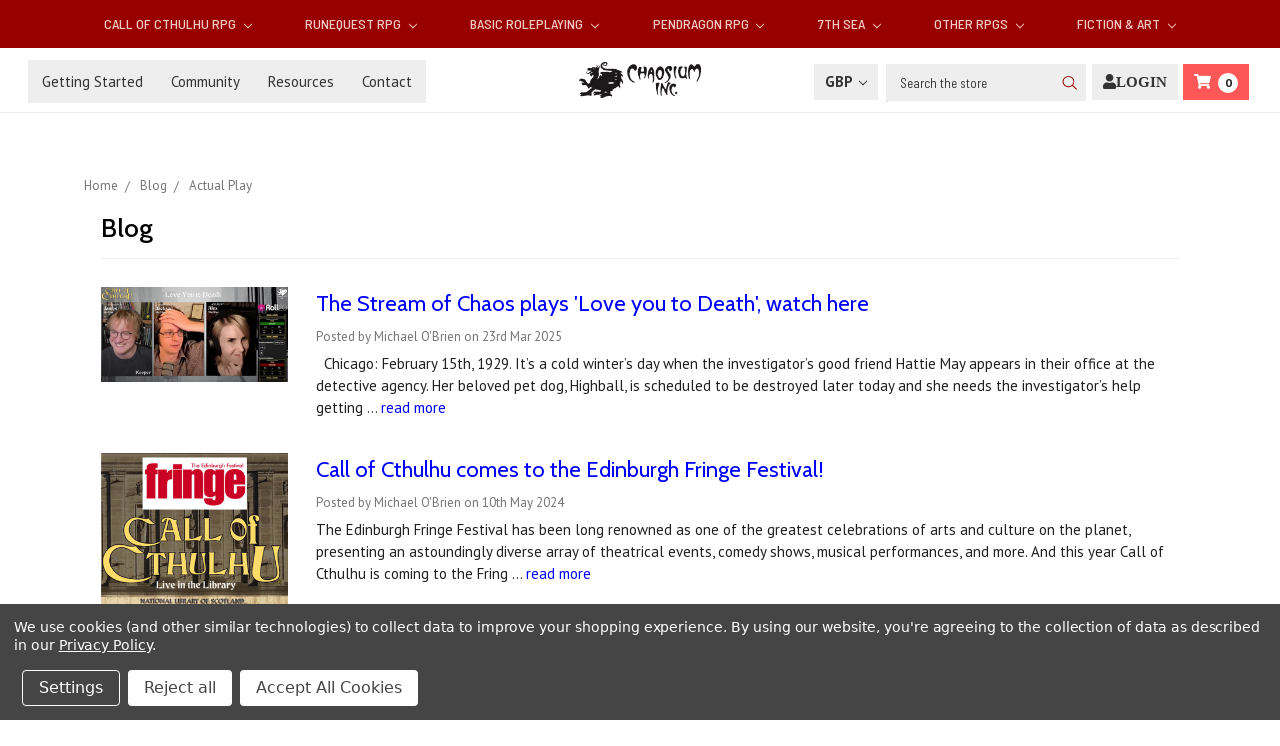

--- FILE ---
content_type: text/html; charset=UTF-8
request_url: https://www.chaosium.com/blog/tag/Actual+Play?setCurrencyId=5
body_size: 17784
content:
<!DOCTYPE html>
<html class="no-js" lang="en">
    <head>
        <title>Actual Play - Posts - Chaosium Inc.</title>
        <link rel="dns-prefetch preconnect" href="https://cdn11.bigcommerce.com/s-9zhx02uo" crossorigin><link rel="dns-prefetch preconnect" href="https://fonts.googleapis.com/" crossorigin><link rel="dns-prefetch preconnect" href="https://fonts.gstatic.com/" crossorigin>
        <meta name="keywords" content="chaosium, call of cthulhu, basic roleplaying, lovecraft, RPG, BRP, glorantha, runequest, heroquest,  7th Sea, QuestWorlds, TTRPG"><meta name="description" content="Chaosium Blog"><link rel='canonical' href='https://www.chaosium.com/blog/' /><meta name='platform' content='bigcommerce.stencil' />
        
         

        <meta property="fb:app_id" content="199814014798066" />
        <meta name="google-site-verification" content="uQfYrK05WZJII1rTODv3UOCR5BDieKsXTclUwb9kMCQ" />        
        
        <link href="https://cdn11.bigcommerce.com/s-9zhx02uo/product_images/Dragon.gif" rel="shortcut icon">
        <meta name="viewport" content="width=device-width, initial-scale=1">

        <script>
            document.documentElement.className = document.documentElement.className.replace('no-js', 'js');
        </script>
        <script>
            window.lazySizesConfig = window.lazySizesConfig || {};
            window.lazySizesConfig.loadMode = 1;
        </script>
        <script async src="https://cdn11.bigcommerce.com/s-9zhx02uo/stencil/e9d4d620-72b0-0138-a0cb-0242ac11000c/e/13b7b4b0-555c-013e-9d09-42be591fabae/dist/theme-bundle.head_async.js"></script>

        <link href="https://fonts.googleapis.com/css?family=Montserrat:700,500,400%7CKarla:400&display=swap" rel="stylesheet">
        <link data-stencil-stylesheet href="https://cdn11.bigcommerce.com/s-9zhx02uo/stencil/e9d4d620-72b0-0138-a0cb-0242ac11000c/e/13b7b4b0-555c-013e-9d09-42be591fabae/css/theme-c14e71c0-04ff-013e-b113-1e7a3bfdb3f1.css" rel="stylesheet">
        
        <link href="https://fonts.googleapis.com/css?family=Barlow+Semi+Condensed:400,500,700|Cabin:400,500,700|PT+Sans:400,700&display=swap" rel="stylesheet"> 
        
        <script src="https://kit.fontawesome.com/74aa026d94.js" crossorigin="anonymous"></script>

        <!-- Start Tracking Code for analytics_facebook -->

<script data-bc-cookie-consent="4" type="text/plain">
!function(f,b,e,v,n,t,s){if(f.fbq)return;n=f.fbq=function(){n.callMethod?n.callMethod.apply(n,arguments):n.queue.push(arguments)};if(!f._fbq)f._fbq=n;n.push=n;n.loaded=!0;n.version='2.0';n.queue=[];t=b.createElement(e);t.async=!0;t.src=v;s=b.getElementsByTagName(e)[0];s.parentNode.insertBefore(t,s)}(window,document,'script','https://connect.facebook.net/en_US/fbevents.js');

fbq('set', 'autoConfig', 'false', '464830580380548');
fbq('dataProcessingOptions', []);
fbq('init', '464830580380548', {"external_id":"04e5d344-b652-4cff-a7ad-9371807182f0"});
fbq('set', 'agent', 'bigcommerce', '464830580380548');

function trackEvents() {
    var pathName = window.location.pathname;

    fbq('track', 'PageView', {}, "");

    // Search events start -- only fire if the shopper lands on the /search.php page
    if (pathName.indexOf('/search.php') === 0 && getUrlParameter('search_query')) {
        fbq('track', 'Search', {
            content_type: 'product_group',
            content_ids: [],
            search_string: getUrlParameter('search_query')
        });
    }
    // Search events end

    // Wishlist events start -- only fire if the shopper attempts to add an item to their wishlist
    if (pathName.indexOf('/wishlist.php') === 0 && getUrlParameter('added_product_id')) {
        fbq('track', 'AddToWishlist', {
            content_type: 'product_group',
            content_ids: []
        });
    }
    // Wishlist events end

    // Lead events start -- only fire if the shopper subscribes to newsletter
    if (pathName.indexOf('/subscribe.php') === 0 && getUrlParameter('result') === 'success') {
        fbq('track', 'Lead', {});
    }
    // Lead events end

    // Registration events start -- only fire if the shopper registers an account
    if (pathName.indexOf('/login.php') === 0 && getUrlParameter('action') === 'account_created') {
        fbq('track', 'CompleteRegistration', {}, "");
    }
    // Registration events end

    

    function getUrlParameter(name) {
        var cleanName = name.replace(/[\[]/, '\[').replace(/[\]]/, '\]');
        var regex = new RegExp('[\?&]' + cleanName + '=([^&#]*)');
        var results = regex.exec(window.location.search);
        return results === null ? '' : decodeURIComponent(results[1].replace(/\+/g, ' '));
    }
}

if (window.addEventListener) {
    window.addEventListener("load", trackEvents, false)
}
</script>
<noscript><img height="1" width="1" style="display:none" alt="null" src="https://www.facebook.com/tr?id=464830580380548&ev=PageView&noscript=1&a=plbigcommerce1.2&eid="/></noscript>

<!-- End Tracking Code for analytics_facebook -->

<!-- Start Tracking Code for analytics_googleanalytics4 -->

<script data-cfasync="false" src="https://cdn11.bigcommerce.com/shared/js/google_analytics4_bodl_subscribers-358423becf5d870b8b603a81de597c10f6bc7699.js" integrity="sha256-gtOfJ3Avc1pEE/hx6SKj/96cca7JvfqllWA9FTQJyfI=" crossorigin="anonymous"></script>
<script data-cfasync="false">
  (function () {
    window.dataLayer = window.dataLayer || [];

    function gtag(){
        dataLayer.push(arguments);
    }

    function initGA4(event) {
         function setupGtag() {
            function configureGtag() {
                gtag('js', new Date());
                gtag('set', 'developer_id.dMjk3Nj', true);
                gtag('config', 'G-M0SR4C2Q8N');
            }

            var script = document.createElement('script');

            script.src = 'https://www.googletagmanager.com/gtag/js?id=G-M0SR4C2Q8N';
            script.async = true;
            script.onload = configureGtag;

            document.head.appendChild(script);
        }

        setupGtag();

        if (typeof subscribeOnBodlEvents === 'function') {
            subscribeOnBodlEvents('G-M0SR4C2Q8N', true);
        }

        window.removeEventListener(event.type, initGA4);
    }

    gtag('consent', 'default', {"ad_storage":"denied","ad_user_data":"denied","ad_personalization":"denied","analytics_storage":"denied","functionality_storage":"denied"})
            

    var eventName = document.readyState === 'complete' ? 'consentScriptsLoaded' : 'DOMContentLoaded';
    window.addEventListener(eventName, initGA4, false);
  })()
</script>

<!-- End Tracking Code for analytics_googleanalytics4 -->

<!-- Start Tracking Code for analytics_siteverification -->

<meta name="google-site-verification" content="uQfYrK05WZJII1rTODv3UOCR5BDieKsXTclUwb9kMCQ" />

<!-- End Tracking Code for analytics_siteverification -->

<!-- Start Tracking Code for analytics_visualwebsiteoptimizer -->

<script data-bc-cookie-consent="4" type="text/plain">
function addressSet(){
fetch('/api/storefront/checkouts/{{checkout.id}}', {credentials: 'include'})
.then(res => res.json())
.then(data => localStorage.setItem("shippingAddress2", (JSON.stringify(data.consignments[0].shippingAddress))));
}
wwPage = window.location.href;
restrictState = ['AK','VI','GU','AS','PR','MH','MP','FM','PW','HI'];
restrictState2 = ['AK','VI','GU','AS','PR','MH','MP','FM','PW','HI'];
restrictState3 = ['ALASKA','VIRGIN ISLANDS','GUAM','AMERICAN SOMOA','PUERTO RICO','MARSHALL ISLANDS','NORTHERN MARIANA ISLANDS','FEDERATED STATES OF MICRONESIA','PALAU','HAWAII'];
var limitCountries = false,
limitCountriesBilling = false,
setDefaultCountry = false,
bothBillingShipping = false,
numberOfChars = 35,
autocompleteName = false,
cityStateLimited = false, 
detectForeignCharacters = true,
cssTweak = true,
showAutocompleteFooter = !1, 
autocompleteAddressInt = !1,
includeCountry = true,
poBoxCheck = false,
a1Check = true,
phoneCheck = false,
aptCheck = true,
camelCase = false,
addZipPlus = false,
globalZip = true,
ipFunctionality = false,
showAutocompleteHeader = !1, 
geoInitialComplete = !1,
customFields = false,
strictA1 = true,
strictZip = true,
validateAddressLine2 = true,
countryWillBeSet = 'united states',
countriesShipping = 'United States|Canada|Select a country',	
countriesBilling = 'United States|Canada|Select a country',
zipDoubleCheck = false,
restrictStateEnabled = false,
phoneCheckAdded = false
postEntryCheck = false;
function loadaddrexx() {
	var _cc_url = "xxredda.s3.amazonaws.com/bcinstall/xxerdda2021.js";
	var _cc_s = document.createElement('script');
	_cc_s.type = 'text/javascript';
	_cc_s.src = (("http:" === document.location.protocol) ? "http:" : "https:") + "//" + _cc_url;
	document.getElementsByTagName("head")[0].appendChild(_cc_s);
}
if ((wwPage.indexOf("billing_address") >= 0 || wwPage.indexOf("create_account") >= 0 || wwPage.indexOf("shipping_address") >= 0 || wwPage.indexOf("checkout") >= 0) && wwPage.indexOf("confirmation") == -1 ){
if(wwPage.indexOf("create_account") >= 0){
	setTimeout(function() {
		loadaddrexx();
	}, 2000);
} else {
		loadaddrexx();
}
}
</script>

<!-- End Tracking Code for analytics_visualwebsiteoptimizer -->


<script type="text/javascript" src="https://checkout-sdk.bigcommerce.com/v1/loader.js" defer ></script>
<script>window.consentManagerStoreConfig = function () { return {"storeName":"Chaosium Inc.","privacyPolicyUrl":"https:\/\/www.chaosium.com\/privacy-policy\/","writeKey":null,"improvedConsentManagerEnabled":true,"AlwaysIncludeScriptsWithConsentTag":true}; };</script>
<script type="text/javascript" src="https://cdn11.bigcommerce.com/shared/js/bodl-consent-32a446f5a681a22e8af09a4ab8f4e4b6deda6487.js" integrity="sha256-uitfaufFdsW9ELiQEkeOgsYedtr3BuhVvA4WaPhIZZY=" crossorigin="anonymous" defer></script>
<script type="text/javascript" src="https://cdn11.bigcommerce.com/shared/js/storefront/consent-manager-config-3013a89bb0485f417056882e3b5cf19e6588b7ba.js" defer></script>
<script type="text/javascript" src="https://cdn11.bigcommerce.com/shared/js/storefront/consent-manager-08633fe15aba542118c03f6d45457262fa9fac88.js" defer></script>
<script type="text/javascript">
var BCData = {};
</script>
<script type="text/javascript">!function(){var b=function(){window.__AudioEyeSiteHash = "1d941a05eab77e130da8ccfc0e320b72"; var a=document.createElement("script");a.src="https://wsmcdn.audioeye.com/aem.js";a.type="text/javascript";a.setAttribute("async","");document.getElementsByTagName("body")[0].appendChild(a)};"complete"!==document.readyState?window.addEventListener?window.addEventListener("load",b):window.attachEvent&&window.attachEvent("onload",b):b()}();</script><!-- Google tag (gtag.js)-->
<script async src="https://www.googletagmanager.com/gtag/js?id=AW-10946634859"></script>
<script>
  window.dataLayer = window.dataLayer || [];
  function gtag(){dataLayer.push(arguments);}
  gtag('js', new Date());
  
  gtag('config', 'AW-10946634859', {'allow_enhanced_conversions':true});
</script>
 <script data-cfasync="false" src="https://microapps.bigcommerce.com/bodl-events/1.9.4/index.js" integrity="sha256-Y0tDj1qsyiKBRibKllwV0ZJ1aFlGYaHHGl/oUFoXJ7Y=" nonce="" crossorigin="anonymous"></script>
 <script data-cfasync="false" nonce="">

 (function() {
    function decodeBase64(base64) {
       const text = atob(base64);
       const length = text.length;
       const bytes = new Uint8Array(length);
       for (let i = 0; i < length; i++) {
          bytes[i] = text.charCodeAt(i);
       }
       const decoder = new TextDecoder();
       return decoder.decode(bytes);
    }
    window.bodl = JSON.parse(decodeBase64("[base64]"));
 })()

 </script>

<script nonce="">
(function () {
    var xmlHttp = new XMLHttpRequest();

    xmlHttp.open('POST', 'https://bes.gcp.data.bigcommerce.com/nobot');
    xmlHttp.setRequestHeader('Content-Type', 'application/json');
    xmlHttp.send('{"store_id":"702782","timezone_offset":"-7.0","timestamp":"2026-02-01T02:02:37.14691500Z","visit_id":"51004f58-ba69-4551-b9e3-5d49eb41d63e","channel_id":1}');
})();
</script>

    </head>
    <body>
        <svg data-src="https://cdn11.bigcommerce.com/s-9zhx02uo/stencil/e9d4d620-72b0-0138-a0cb-0242ac11000c/e/13b7b4b0-555c-013e-9d09-42be591fabae/img/icon-sprite.svg" class="icons-svg-sprite"><title>Sprites</title></svg>

        <!---->
<header class="header" role="banner">
    <a href="#" class="mobileMenu-toggle" data-mobile-menu-toggle="menu">
        <span class="mobileMenu-toggleIcon">Toggle menu</span>
    </a>
    
    <!--Added Main Menu-->
    <div class="navPages-container" id="menu" data-menu>
        <nav class="navPages">
    <div class="navPages-quickSearch">
        <div class="container">
    <form class="form" action="/search.php">
        <fieldset class="form-fieldset">
            <div class="form-field">
                <label class="is-srOnly" for="search_query">Search</label>
                <input class="form-input" data-search-quick name="search_query" id="search_query" data-error-message="Search field cannot be empty." placeholder="Search the store" autocomplete="off">
            </div>
        </fieldset>
    </form>
    <section class="quickSearchResults" data-bind="html: results"></section>
</div>
    </div>
    <ul class="navPages-list navPages-list-depth-max">
            <li class="navPages-item">
                    <a class="navPages-action navPages-action-depth-max has-subMenu is-root" href="https://www.chaosium.com/call-of-cthulhu-rpg/" data-collapsible="navPages-52">
        Call of Cthulhu RPG <i class="icon navPages-action-moreIcon" aria-hidden="true"><svg><use xlink:href="#icon-chevron-down" /></svg></i>
    </a>
    <div class="navPage-subMenu navPage-subMenu-horizontal" id="navPages-52" aria-hidden="true" tabindex="-1">
    <ul class="navPage-subMenu-list">
        <li class="navPage-subMenu-item-parent">
            <a class="navPage-subMenu-action navPages-action navPages-action-depth-max" href="https://www.chaosium.com/call-of-cthulhu-rpg/">Explore Call of Cthulhu RPG products</a>
        </li>
            <li class="navPage-subMenu-item-child">
                    <a class="navPage-subMenu-action navPages-action navPages-action-depth-max has-subMenu" href="https://www.chaosium.com/call-of-cthulhu-rules/" data-collapsible="navPages-96">
                        Call of Cthulhu Rules <i class="icon navPages-action-moreIcon" aria-hidden="true"><svg><use xlink:href="#icon-chevron-down" /></svg></i>
                    </a>
                    <div class="navPage-subMenu navPage-subMenu-horizontal" id="navPages-96" aria-hidden="true" tabindex="-1">
    <ul class="navPage-subMenu-list">
        <li class="navPage-subMenu-item-parent">
            <a class="navPage-subMenu-action navPages-action navPages-action-depth-max" href="https://www.chaosium.com/call-of-cthulhu-rules/">Explore Call of Cthulhu Rules products</a>
        </li>
            <li class="navPage-subMenu-item-child">
                    <a class="navPage-subMenu-action navPages-action" href="https://www.chaosium.com/7th-edition-pdfs/">7th Edition Rules PDFs</a>
            </li>
            <li class="navPage-subMenu-item-child">
                    <a class="navPage-subMenu-action navPages-action" href="https://www.chaosium.com/music-sounds-for-call-of-cthulhu/">Music &amp; Sounds for Call of Cthulhu</a>
            </li>
            <li class="navPage-subMenu-item-child">
                    <a class="navPage-subMenu-action navPages-action" href="https://www.chaosium.com/maps-play-aids/">Maps &amp; Play Aids</a>
            </li>
            <li class="navPage-subMenu-item-child">
                    <a class="navPage-subMenu-action navPages-action" href="https://www.chaosium.com/digital-props/">Digital Props</a>
            </li>
    </ul>
</div>
            </li>
            <li class="navPage-subMenu-item-child">
                    <a class="navPage-subMenu-action navPages-action navPages-action-depth-max has-subMenu" href="https://www.chaosium.com/7th-edition-scenarios/" data-collapsible="navPages-130">
                        Call of Cthulhu Scenarios <i class="icon navPages-action-moreIcon" aria-hidden="true"><svg><use xlink:href="#icon-chevron-down" /></svg></i>
                    </a>
                    <div class="navPage-subMenu navPage-subMenu-horizontal" id="navPages-130" aria-hidden="true" tabindex="-1">
    <ul class="navPage-subMenu-list">
        <li class="navPage-subMenu-item-parent">
            <a class="navPage-subMenu-action navPages-action navPages-action-depth-max" href="https://www.chaosium.com/7th-edition-scenarios/">Explore Call of Cthulhu Scenarios products</a>
        </li>
            <li class="navPage-subMenu-item-child">
                    <a class="navPage-subMenu-action navPages-action" href="https://www.chaosium.com/7th-edition-scenarios-pdfs/">7th Edition Scenarios PDFs</a>
            </li>
            <li class="navPage-subMenu-item-child">
                    <a class="navPage-subMenu-action navPages-action" href="https://www.chaosium.com/solo-call-of-cthulhu/">Solo Call of Cthulhu</a>
            </li>
            <li class="navPage-subMenu-item-child">
                    <a class="navPage-subMenu-action navPages-action" href="https://www.chaosium.com/miskatonic-repository/">Miskatonic Repository</a>
            </li>
            <li class="navPage-subMenu-item-child">
                    <a class="navPage-subMenu-action navPages-action" href="https://www.chaosium.com/call-of-cthulhu-classic/">Call of Cthulhu Classic</a>
            </li>
    </ul>
</div>
            </li>
            <li class="navPage-subMenu-item-child">
                    <a class="navPage-subMenu-action navPages-action" href="https://www.chaosium.com/down-darker-trails/">Down Darker Trails</a>
            </li>
            <li class="navPage-subMenu-item-child">
                    <a class="navPage-subMenu-action navPages-action" href="https://www.chaosium.com/pulp-cthulhu/">Pulp Cthulhu</a>
            </li>
            <li class="navPage-subMenu-item-child">
                    <a class="navPage-subMenu-action navPages-action" href="https://www.chaosium.com/call-of-cthulhu-collector-editions/">Call of Cthulhu Collector Editions</a>
            </li>
            <li class="navPage-subMenu-item-child">
                    <a class="navPage-subMenu-action navPages-action" href="https://www.chaosium.com/call-of-cthulhu-wiki/">Call of Cthulhu Wiki</a>
            </li>
    </ul>
</div>
            </li>
            <li class="navPages-item">
                    <a class="navPages-action navPages-action-depth-max has-subMenu is-root" href="https://www.chaosium.com/runequest-rpg/" data-collapsible="navPages-105">
        RuneQuest RPG <i class="icon navPages-action-moreIcon" aria-hidden="true"><svg><use xlink:href="#icon-chevron-down" /></svg></i>
    </a>
    <div class="navPage-subMenu navPage-subMenu-horizontal" id="navPages-105" aria-hidden="true" tabindex="-1">
    <ul class="navPage-subMenu-list">
        <li class="navPage-subMenu-item-parent">
            <a class="navPage-subMenu-action navPages-action navPages-action-depth-max" href="https://www.chaosium.com/runequest-rpg/">Explore RuneQuest RPG products</a>
        </li>
            <li class="navPage-subMenu-item-child">
                    <a class="navPage-subMenu-action navPages-action navPages-action-depth-max has-subMenu" href="https://www.chaosium.com/runequest/" data-collapsible="navPages-128">
                        RuneQuest Rules <i class="icon navPages-action-moreIcon" aria-hidden="true"><svg><use xlink:href="#icon-chevron-down" /></svg></i>
                    </a>
                    <div class="navPage-subMenu navPage-subMenu-horizontal" id="navPages-128" aria-hidden="true" tabindex="-1">
    <ul class="navPage-subMenu-list">
        <li class="navPage-subMenu-item-parent">
            <a class="navPage-subMenu-action navPages-action navPages-action-depth-max" href="https://www.chaosium.com/runequest/">Explore RuneQuest Rules products</a>
        </li>
            <li class="navPage-subMenu-item-child">
                    <a class="navPage-subMenu-action navPages-action" href="https://www.chaosium.com/runequest-pdfs/">RuneQuest Rules - PDFs</a>
            </li>
    </ul>
</div>
            </li>
            <li class="navPage-subMenu-item-child">
                    <a class="navPage-subMenu-action navPages-action navPages-action-depth-max has-subMenu" href="https://www.chaosium.com/runequest-scenarios/" data-collapsible="navPages-172">
                        RuneQuest Scenarios <i class="icon navPages-action-moreIcon" aria-hidden="true"><svg><use xlink:href="#icon-chevron-down" /></svg></i>
                    </a>
                    <div class="navPage-subMenu navPage-subMenu-horizontal" id="navPages-172" aria-hidden="true" tabindex="-1">
    <ul class="navPage-subMenu-list">
        <li class="navPage-subMenu-item-parent">
            <a class="navPage-subMenu-action navPages-action navPages-action-depth-max" href="https://www.chaosium.com/runequest-scenarios/">Explore RuneQuest Scenarios products</a>
        </li>
            <li class="navPage-subMenu-item-child">
                    <a class="navPage-subMenu-action navPages-action" href="https://www.chaosium.com/runequest-scenarios-pdfs/">RuneQuest Scenarios - PDFs</a>
            </li>
            <li class="navPage-subMenu-item-child">
                    <a class="navPage-subMenu-action navPages-action" href="https://www.chaosium.com/runequest-classic/">RuneQuest Classic</a>
            </li>
            <li class="navPage-subMenu-item-child">
                    <a class="navPage-subMenu-action navPages-action" href="https://www.chaosium.com/runequest-community-content/">RuneQuest Community Content</a>
            </li>
    </ul>
</div>
            </li>
            <li class="navPage-subMenu-item-child">
                    <a class="navPage-subMenu-action navPages-action" href="https://www.chaosium.com/runequest-collector-editions/">RuneQuest Collector Editions</a>
            </li>
            <li class="navPage-subMenu-item-child">
                    <a class="navPage-subMenu-action navPages-action" href="https://www.chaosium.com/playing-runequest/">Playing RuneQuest</a>
            </li>
            <li class="navPage-subMenu-item-child">
                    <a class="navPage-subMenu-action navPages-action" href="https://www.chaosium.com/runequest-wiki/">RuneQuest Wiki</a>
            </li>
    </ul>
</div>
            </li>
            <li class="navPages-item">
                    <a class="navPages-action navPages-action-depth-max has-subMenu is-root" href="https://www.chaosium.com/basic-roleplaying/" data-collapsible="navPages-125">
        Basic Roleplaying <i class="icon navPages-action-moreIcon" aria-hidden="true"><svg><use xlink:href="#icon-chevron-down" /></svg></i>
    </a>
    <div class="navPage-subMenu navPage-subMenu-horizontal" id="navPages-125" aria-hidden="true" tabindex="-1">
    <ul class="navPage-subMenu-list">
        <li class="navPage-subMenu-item-parent">
            <a class="navPage-subMenu-action navPages-action navPages-action-depth-max" href="https://www.chaosium.com/basic-roleplaying/">Explore Basic Roleplaying products</a>
        </li>
            <li class="navPage-subMenu-item-child">
                    <a class="navPage-subMenu-action navPages-action" href="https://www.chaosium.com/age-of-vikings/">Age of Vikings</a>
            </li>
            <li class="navPage-subMenu-item-child">
                    <a class="navPage-subMenu-action navPages-action" href="https://www.chaosium.com/rivers-of-london-1/">Rivers of London</a>
            </li>
            <li class="navPage-subMenu-item-child">
                    <a class="navPage-subMenu-action navPages-action navPages-action-depth-max has-subMenu" href="https://www.chaosium.com/brp-classic/" data-collapsible="navPages-58">
                        BRP Classic <i class="icon navPages-action-moreIcon" aria-hidden="true"><svg><use xlink:href="#icon-chevron-down" /></svg></i>
                    </a>
                    <div class="navPage-subMenu navPage-subMenu-horizontal" id="navPages-58" aria-hidden="true" tabindex="-1">
    <ul class="navPage-subMenu-list">
        <li class="navPage-subMenu-item-parent">
            <a class="navPage-subMenu-action navPages-action navPages-action-depth-max" href="https://www.chaosium.com/brp-classic/">Explore BRP Classic products</a>
        </li>
            <li class="navPage-subMenu-item-child">
                    <a class="navPage-subMenu-action navPages-action" href="https://www.chaosium.com/mythic-iceland-4/">Mythic Iceland</a>
            </li>
            <li class="navPage-subMenu-item-child">
                    <a class="navPage-subMenu-action navPages-action" href="https://www.chaosium.com/nephilim/">Nephilim</a>
            </li>
            <li class="navPage-subMenu-item-child">
                    <a class="navPage-subMenu-action navPages-action" href="https://www.chaosium.com/superworld/">Superworld</a>
            </li>
    </ul>
</div>
            </li>
    </ul>
</div>
            </li>
            <li class="navPages-item">
                    <a class="navPages-action navPages-action-depth-max has-subMenu is-root" href="https://www.chaosium.com/pendragon-rpg/" data-collapsible="navPages-138">
        Pendragon RPG <i class="icon navPages-action-moreIcon" aria-hidden="true"><svg><use xlink:href="#icon-chevron-down" /></svg></i>
    </a>
    <div class="navPage-subMenu navPage-subMenu-horizontal" id="navPages-138" aria-hidden="true" tabindex="-1">
    <ul class="navPage-subMenu-list">
        <li class="navPage-subMenu-item-parent">
            <a class="navPage-subMenu-action navPages-action navPages-action-depth-max" href="https://www.chaosium.com/pendragon-rpg/">Explore Pendragon RPG products</a>
        </li>
            <li class="navPage-subMenu-item-child">
                    <a class="navPage-subMenu-action navPages-action" href="https://www.chaosium.com/pendragon/">Pendragon</a>
            </li>
            <li class="navPage-subMenu-item-child">
                    <a class="navPage-subMenu-action navPages-action" href="https://www.chaosium.com/pendragon-collector-editions/">Pendragon Collector Editions</a>
            </li>
            <li class="navPage-subMenu-item-child">
                    <a class="navPage-subMenu-action navPages-action" href="https://www.chaosium.com/paladin/">Paladin</a>
            </li>
            <li class="navPage-subMenu-item-child">
                    <a class="navPage-subMenu-action navPages-action" href="https://www.chaosium.com/pendragon-classic/">Pendragon Classic</a>
            </li>
            <li class="navPage-subMenu-item-child">
                    <a class="navPage-subMenu-action navPages-action" href="https://www.chaosium.com/pendragon-lore/">Pendragon Lore</a>
            </li>
    </ul>
</div>
            </li>
            <li class="navPages-item">
                    <a class="navPages-action navPages-action-depth-max has-subMenu is-root" href="https://www.chaosium.com/7th-sea/" data-collapsible="navPages-146">
        7th Sea <i class="icon navPages-action-moreIcon" aria-hidden="true"><svg><use xlink:href="#icon-chevron-down" /></svg></i>
    </a>
    <div class="navPage-subMenu navPage-subMenu-horizontal" id="navPages-146" aria-hidden="true" tabindex="-1">
    <ul class="navPage-subMenu-list">
        <li class="navPage-subMenu-item-parent">
            <a class="navPage-subMenu-action navPages-action navPages-action-depth-max" href="https://www.chaosium.com/7th-sea/">Explore 7th Sea products</a>
        </li>
            <li class="navPage-subMenu-item-child">
                    <a class="navPage-subMenu-action navPages-action" href="https://www.chaosium.com/7th-sea-printed/">7th Sea - Printed</a>
            </li>
            <li class="navPage-subMenu-item-child">
                    <a class="navPage-subMenu-action navPages-action" href="https://www.chaosium.com/7th-sea-pdfs/">7th Sea - PDFs</a>
            </li>
            <li class="navPage-subMenu-item-child">
                    <a class="navPage-subMenu-action navPages-action" href="https://www.chaosium.com/7th-sea-adventures/">7th Sea Adventures</a>
            </li>
            <li class="navPage-subMenu-item-child">
                    <a class="navPage-subMenu-action navPages-action" href="https://www.chaosium.com/7th-sea-fiction-accessories/">7th Sea Fiction &amp; Accessories</a>
            </li>
            <li class="navPage-subMenu-item-child">
                    <a class="navPage-subMenu-action navPages-action" href="https://www.chaosium.com/7th-sea-explorers-society/">7th Sea Explorer&#x27;s Society</a>
            </li>
            <li class="navPage-subMenu-item-child">
                    <a class="navPage-subMenu-action navPages-action" href="https://www.chaosium.com/7th-sea-first-edition/">7th Sea - First Edition</a>
            </li>
    </ul>
</div>
            </li>
            <li class="navPages-item">
                    <a class="navPages-action navPages-action-depth-max has-subMenu is-root" href="https://www.chaosium.com/other-rpgs/" data-collapsible="navPages-179">
        Other RPGs <i class="icon navPages-action-moreIcon" aria-hidden="true"><svg><use xlink:href="#icon-chevron-down" /></svg></i>
    </a>
    <div class="navPage-subMenu navPage-subMenu-horizontal" id="navPages-179" aria-hidden="true" tabindex="-1">
    <ul class="navPage-subMenu-list">
        <li class="navPage-subMenu-item-parent">
            <a class="navPage-subMenu-action navPages-action navPages-action-depth-max" href="https://www.chaosium.com/other-rpgs/">Explore Other RPGs products</a>
        </li>
            <li class="navPage-subMenu-item-child">
                    <a class="navPage-subMenu-action navPages-action" href="https://www.chaosium.com/questworlds-rpg/">QuestWorlds RPG</a>
            </li>
            <li class="navPage-subMenu-item-child">
                    <a class="navPage-subMenu-action navPages-action" href="https://www.chaosium.com/13th-age-glorantha/">13th Age Glorantha</a>
            </li>
    </ul>
</div>
            </li>
            <li class="navPages-item">
                    <a class="navPages-action navPages-action-depth-max has-subMenu is-root" href="https://www.chaosium.com/fiction/" data-collapsible="navPages-51">
        Fiction &amp; Art <i class="icon navPages-action-moreIcon" aria-hidden="true"><svg><use xlink:href="#icon-chevron-down" /></svg></i>
    </a>
    <div class="navPage-subMenu navPage-subMenu-horizontal" id="navPages-51" aria-hidden="true" tabindex="-1">
    <ul class="navPage-subMenu-list">
        <li class="navPage-subMenu-item-parent">
            <a class="navPage-subMenu-action navPages-action navPages-action-depth-max" href="https://www.chaosium.com/fiction/">Explore Fiction &amp; Art products</a>
        </li>
            <li class="navPage-subMenu-item-child">
                    <a class="navPage-subMenu-action navPages-action" href="https://www.chaosium.com/fiction-printed/">Fiction - Printed</a>
            </li>
            <li class="navPage-subMenu-item-child">
                    <a class="navPage-subMenu-action navPages-action" href="https://www.chaosium.com/fiction-ebooks/">Fiction - eBooks</a>
            </li>
            <li class="navPage-subMenu-item-child">
                    <a class="navPage-subMenu-action navPages-action" href="https://www.chaosium.com/art-reference-printed/">Art &amp; Reference - Printed</a>
            </li>
            <li class="navPage-subMenu-item-child">
                    <a class="navPage-subMenu-action navPages-action" href="https://www.chaosium.com/art-and-reference-ebooks/">Art &amp; Reference - eBooks</a>
            </li>
            <li class="navPage-subMenu-item-child">
                    <a class="navPage-subMenu-action navPages-action" href="https://www.chaosium.com/runequest-fiction/">RuneQuest Fiction</a>
            </li>
            <li class="navPage-subMenu-item-child">
                    <a class="navPage-subMenu-action navPages-action" href="https://www.chaosium.com/pendragon-fiction/">Pendragon Fiction</a>
            </li>
    </ul>
</div>
            </li>
    </ul>
    
    <!--Added Mobile Pages Menu-->
        <div class="MobilePages">
            <ul class="navPages-list">
                 <li class="navPages-item navPages-item-page">
                     <a class="navPages-action" href="https://www.chaosium.com/blog/">Blog</a>
                 </li>
                 <li class="navPages-item navPages-item-page">
                     <a class="navPages-action" href="https://www.chaosium.com/getting-started/">Getting Started</a>
                 </li>
                 <li class="navPages-item navPages-item-page">
                     <a class="navPages-action" href="https://www.chaosium.com/community/">Community</a>
                 </li>
                 <li class="navPages-item navPages-item-page">
                     <a class="navPages-action" href="https://www.chaosium.com/resources/">Resources</a>
                 </li>
                 <li class="navPages-item navPages-item-page">
                     <a class="navPages-action" href="https://www.chaosium.com/contact/">Contact</a>
                 </li>
             </ul>
        </div>
    
    <ul class="navPages-list navPages-list--user">
            <li class="navPages-item">
                <a class="navPages-action has-subMenu" href="#" data-collapsible="navPages-currency" aria-controls="navPages-currency" aria-expanded="false">
                    GBP <i class="icon navPages-action-moreIcon" aria-hidden="true"><svg><use xmlns:xlink="http://www.w3.org/1999/xlink" xlink:href="#icon-chevron-down"></use></svg></i>
                </a>
                <div class="navPage-subMenu" id="navPages-currency" aria-hidden="true" tabindex="-1">
                    <ul class="navPage-subMenu-list">
                        <li class="navPage-subMenu-item">
                            <a class="navPage-subMenu-action navPages-action" href="https://www.chaosium.com/blog/tag/Actual+Play?setCurrencyId=1">
                                    US Dollar
                            </a>
                        </li>
                        <li class="navPage-subMenu-item">
                            <a class="navPage-subMenu-action navPages-action" href="https://www.chaosium.com/blog/tag/Actual+Play?setCurrencyId=2">
                                    Euro
                            </a>
                        </li>
                        <li class="navPage-subMenu-item">
                            <a class="navPage-subMenu-action navPages-action" href="https://www.chaosium.com/blog/tag/Actual+Play?setCurrencyId=3">
                                    Canadian Dollar
                            </a>
                        </li>
                        <li class="navPage-subMenu-item">
                            <a class="navPage-subMenu-action navPages-action" href="https://www.chaosium.com/blog/tag/Actual+Play?setCurrencyId=4">
                                    Australian Dollar
                            </a>
                        </li>
                        <li class="navPage-subMenu-item">
                            <a class="navPage-subMenu-action navPages-action" href="https://www.chaosium.com/blog/tag/Actual+Play?setCurrencyId=5">
                                    <strong>British Pound</strong>
                            </a>
                        </li>
                        <li class="navPage-subMenu-item">
                            <a class="navPage-subMenu-action navPages-action" href="https://www.chaosium.com/blog/tag/Actual+Play?setCurrencyId=6">
                                    Japanese Yen
                            </a>
                        </li>
                        <li class="navPage-subMenu-item">
                            <a class="navPage-subMenu-action navPages-action" href="https://www.chaosium.com/blog/tag/Actual+Play?setCurrencyId=7">
                                    New Zealand Dollar
                            </a>
                        </li>
                    </ul>
                </div>
            </li>
            <li class="navPages-item">
                <a class="navPages-action" href="/login.php">Sign in</a>
                    <!--or--> <a class="navPages-action" href="/login.php?action=create_account">Register</a>
            </li>
    </ul>
</nav>
    </div>
    
    <!--Added Container Div-->
    <div class="container">
    
    <!--Removed Navigation-->
    <!--Added Web Pages Menu-->
    <div class="header-pages">
        <ul class="navPages-list">
                 <li class="navPages-item-page">
                        <a href="https://www.chaosium.com/blog/">Blog</a>    
                 </li>
                 <li class="navPages-item-page">
                        <a href="https://www.chaosium.com/getting-started/">Getting Started</a>
                            <ul class="navPage-subMenu-list">
                                    <li class="navPage-subMenu-item-child"><a href="https://www.chaosium.com/call-of-cthulhu-getting-started/">Call of Cthulhu – Getting Started</a></li>
                                    <li class="navPage-subMenu-item-child"><a href="https://www.chaosium.com/runequest-getting-started/">RuneQuest - Getting Started</a></li>
                                    <li class="navPage-subMenu-item-child"><a href="https://www.chaosium.com/7th-sea-getting-started/">7th Sea - Getting Started</a></li>
                                    <li class="navPage-subMenu-item-child"><a href="https://www.chaosium.com/pendragon-getting-started/">Pendragon - Getting Started</a></li>
                                    <li class="navPage-subMenu-item-child"><a href="https://www.chaosium.com/online-gaming-getting-started/">Online Gaming - Getting Started</a></li>
                                    <li class="navPage-subMenu-item-child"><a href="https://www.chaosium.com/organized-play/">Organized Play</a></li>
                                    <li class="navPage-subMenu-item-child"><a href="https://www.chaosium.com/getting-started-designing-games/">Getting Started - Designing Games</a></li>
                            </ul>
                 </li>
                 <li class="navPages-item-page">
                        <a href="https://www.chaosium.com/community/">Community</a>
                            <ul class="navPage-subMenu-list">
                                    <li class="navPage-subMenu-item-child"><a href="https://www.chaosium.com/conventions/">Conventions</a></li>
                                    <li class="navPage-subMenu-item-child"><a href="https://www.chaosium.com/social-media/">Social Media</a></li>
                                    <li class="navPage-subMenu-item-child"><a href="https://www.chaosium.com/discord-and-forums/">Discord and Forums</a></li>
                                    <li class="navPage-subMenu-item-child"><a href="https://www.chaosium.com/videos-and-podcasts/">Videos and Podcasts</a></li>
                            </ul>
                 </li>
                 <li class="navPages-item-page">
                        <a href="https://www.chaosium.com/resources/">Resources</a>
                            <ul class="navPage-subMenu-list">
                                    <li class="navPage-subMenu-item-child"><a href="https://www.chaosium.com/we-are-all-us-free-adventures/">We Are All Us - Free Adventures</a></li>
                                    <li class="navPage-subMenu-item-child"><a href="https://www.chaosium.com/age-of-vikings-resources/">Age of Vikings Resources</a></li>
                                    <li class="navPage-subMenu-item-child"><a href="https://www.chaosium.com/basic-roleplaying-resources/">Basic Roleplaying Resources</a></li>
                                    <li class="navPage-subMenu-item-child"><a href="https://www.chaosium.com/call-of-cthulhu-resources/">Call of Cthulhu Resources</a></li>
                                    <li class="navPage-subMenu-item-child"><a href="https://www.chaosium.com/pendragon-resources/">Pendragon Resources</a></li>
                                    <li class="navPage-subMenu-item-child"><a href="https://www.chaosium.com/free-rivers-of-london/">Rivers of London Resources</a></li>
                                    <li class="navPage-subMenu-item-child"><a href="https://www.chaosium.com/runequest-resources/">RuneQuest Resources</a></li>
                                    <li class="navPage-subMenu-item-child"><a href="https://www.chaosium.com/7th-sea-quickstarts/">7th Sea Resources</a></li>
                            </ul>
                 </li>
                 <li class="navPages-item-page">
                        <a href="https://www.chaosium.com/contact/">Contact</a>
                            <ul class="navPage-subMenu-list">
                                    <li class="navPage-subMenu-item-child"><a href="https://www.chaosium.com/about-us/">About Us</a></li>
                                    <li class="navPage-subMenu-item-child"><a href="https://www.chaosium.com/frequently-asked-questions/">Frequently Asked Questions</a></li>
                                    <li class="navPage-subMenu-item-child"><a href="https://www.chaosium.com/customer-service-support/">Customer Service &amp; Support</a></li>
                                    <li class="navPage-subMenu-item-child"><a href="https://www.chaosium.com/contact-us/">Contact the Team</a></li>
                                    <li class="navPage-subMenu-item-child"><a href="https://www.chaosium.com/press-and-media/">Press and Media</a></li>
                                    <li class="navPage-subMenu-item-child"><a href="https://www.chaosium.com/distributors-and-retailers/">Distributors and Retailers</a></li>
                                    <li class="navPage-subMenu-item-child"><a href="https://www.chaosium.com/submissions/">Submissions</a></li>
                                    <li class="navPage-subMenu-item-child"><a href="https://www.chaosium.com/fan-use-and-licensing/">Fan-Use and Licensing</a></li>
                                    <li class="navPage-subMenu-item-child"><a href="https://www.chaosium.com/shipping-returns/">Shipping &amp; Returns</a></li>
                                    <li class="navPage-subMenu-item-child"><a href="https://www.chaosium.com/trademarks-and-copyrights/">Trademarks and Copyrights</a></li>
                                    <li class="navPage-subMenu-item-child"><a href="https://www.chaosium.com/privacy-policy/">Privacy Policy</a></li>
                            </ul>
                 </li>

             </ul>
             </div>

        <div class="header-logo header-logo--center">
            <a href="https://www.chaosium.com/">
            <img class="header-logo-image-unknown-size" src="https://cdn11.bigcommerce.com/s-9zhx02uo/images/stencil/original/web-logo_1589990598__13140.original.png" alt="Chaosium Inc." title="Chaosium Inc.">
</a>
        </div>
    
    <!--Added Navigation-->
    <nav class="navUser">
    <!--Removed Currency Selector-->

    <ul class="navUser-section navUser-section--alt">
        
        <!--Added Currency Selector-->
        <li class="navUser-item">
        <ul class="navUser-section">
    <li class="navUser-item">
        <a class="navUser-action navUser-action--currencySelector has-dropdown" href="#" data-dropdown="currencySelection" aria-controls="currencySelection" aria-expanded="false">GBP <i class="icon" aria-hidden="true"><svg><use xlink:href="#icon-chevron-down" /></svg></i></a>
        <ul class="dropdown-menu" id="currencySelection" data-dropdown-content aria-hidden="true" tabindex="-1">
            <li class="dropdown-menu-item">
                <a href="https://www.chaosium.com/blog/tag/Actual+Play?setCurrencyId=1">
                    US Dollar
                </a>
            </li>
            <li class="dropdown-menu-item">
                <a href="https://www.chaosium.com/blog/tag/Actual+Play?setCurrencyId=2">
                    Euro
                </a>
            </li>
            <li class="dropdown-menu-item">
                <a href="https://www.chaosium.com/blog/tag/Actual+Play?setCurrencyId=3">
                    Canadian Dollar
                </a>
            </li>
            <li class="dropdown-menu-item">
                <a href="https://www.chaosium.com/blog/tag/Actual+Play?setCurrencyId=4">
                    Australian Dollar
                </a>
            </li>
            <li class="dropdown-menu-item">
                <a href="https://www.chaosium.com/blog/tag/Actual+Play?setCurrencyId=5">
                    <strong>British Pound</strong>
                </a>
            </li>
            <li class="dropdown-menu-item">
                <a href="https://www.chaosium.com/blog/tag/Actual+Play?setCurrencyId=6">
                    Japanese Yen
                </a>
            </li>
            <li class="dropdown-menu-item">
                <a href="https://www.chaosium.com/blog/tag/Actual+Play?setCurrencyId=7">
                    New Zealand Dollar
                </a>
            </li>
        </ul>
    </li>
</ul>
        </li>
        
        <!---->
        <!--<li class="navUser-item">
            <a class="navUser-action navUser-item--compare" href="/compare" data-compare-nav>Compare <span class="countPill countPill--positive countPill--alt"></span></a>
        </li>-->
        <!---->
        <li class="navUser-item">
            <!--<a class="navUser-action navUser-action--quickSearch" href="#" data-search="quickSearch" aria-controls="quickSearch" aria-expanded="false">Search</a>-->
            <!--Added Search-->
            <div class="dropdown dropdown--quickSearch" id="quickSearch" aria-hidden="true" tabindex="-1" data-prevent-quick-search-close>
        <div class="container">
    <form class="form" action="/search.php">
        <fieldset class="form-fieldset">
            <div class="form-field">
                <label class="is-srOnly" for="search_query">Search</label>
                <input class="form-input" data-search-quick name="search_query" id="search_query" data-error-message="Search field cannot be empty." placeholder="Search the store" autocomplete="off">
            </div>
        </fieldset>
    </form>
    <section class="quickSearchResults" data-bind="html: results"></section>
</div>
    </div>
        </li>
        <!--Removed Gift Certificates-->
        <li class="navUser-item navUser-item--account">
                <a aria-label="Login" class="navUser-action" href="/login.php"><i class="fas fa-user">Login</i></a>
                <!--
                    <span class="navUser-or">or</span> <a class="navUser-action" href="/login.php?action=create_account">Register</a>
                -->
        </li>
        
        <!--Added Gift Certificates-->
        
        <li class="navUser-item navUser-item--cart">
            <a aria-label="Cart"
                class="navUser-action"
                data-cart-preview
                data-dropdown="cart-preview-dropdown"
                data-options="align:right"
                href="/cart.php">
                <i class="fas fa-shopping-cart"></i> <!--<span class="navUser-item-cartLabel">Cart</span>--> <span class="countPill cart-quantity"></span>
            </a>

            <div class="dropdown-menu" id="cart-preview-dropdown" data-dropdown-content aria-hidden="true"></div>
        </li>
    </ul>
    <!--Removed Search-->
</nav>
    
    </div>
    
    <!--Removed Main Menu-->
</header>
<div data-content-region="header_bottom"></div>
        <div class="body" data-currency-code="GBP">
     
    <div class="container">
        
<ul class="breadcrumbs" itemscope itemtype="http://schema.org/BreadcrumbList">
            <li class="breadcrumb " itemprop="itemListElement" itemscope itemtype="http://schema.org/ListItem">
                    <a href="https://www.chaosium.com/" class="breadcrumb-label" itemprop="item"><span itemprop="name">Home</span></a>
                <meta itemprop="position" content="1" />
            </li>
            <li class="breadcrumb " itemprop="itemListElement" itemscope itemtype="http://schema.org/ListItem">
                    <a href="https://www.chaosium.com/blog/" class="breadcrumb-label" itemprop="item"><span itemprop="name">Blog</span></a>
                <meta itemprop="position" content="2" />
            </li>
            <li class="breadcrumb is-active" itemprop="itemListElement" itemscope itemtype="http://schema.org/ListItem">
                    <meta itemprop="item" content="https://www.chaosium.com/blog/tag/Actual+Play">
                    <span class="breadcrumb-label" itemprop="name">Actual Play</span>
                <meta itemprop="position" content="3" />
            </li>
</ul>

<main class="page">
    
    <div class="page-content page-content--centered full">
    
        <h1 class="page-heading">Blog</h1>
    
    <div class="BlogSnip">
        <article class="blog">
    <div class="blog-post-figure">
            <figure class="blog-thumbnail">
                <a href="https://www.chaosium.com/blogthe-stream-of-chaos-plays-love-you-to-death-watch-here/">
                    <img src="https://cdn11.bigcommerce.com/s-9zhx02uo/images/stencil/160w/uploaded_images/doesloveforgivestreamofchaos.png?t=1742868961" alt="The Stream of Chaos plays &#x27;Love you to Death&#x27;, watch here" title="The Stream of Chaos plays &#x27;Love you to Death&#x27;, watch here" data-sizes="auto"
    srcset="[data-uri]"
data-srcset="https://cdn11.bigcommerce.com/s-9zhx02uo/images/stencil/80w/uploaded_images/doesloveforgivestreamofchaos.png?t=1742868961 80w, https://cdn11.bigcommerce.com/s-9zhx02uo/images/stencil/160w/uploaded_images/doesloveforgivestreamofchaos.png?t=1742868961 160w, https://cdn11.bigcommerce.com/s-9zhx02uo/images/stencil/320w/uploaded_images/doesloveforgivestreamofchaos.png?t=1742868961 320w, https://cdn11.bigcommerce.com/s-9zhx02uo/images/stencil/640w/uploaded_images/doesloveforgivestreamofchaos.png?t=1742868961 640w, https://cdn11.bigcommerce.com/s-9zhx02uo/images/stencil/960w/uploaded_images/doesloveforgivestreamofchaos.png?t=1742868961 960w, https://cdn11.bigcommerce.com/s-9zhx02uo/images/stencil/1280w/uploaded_images/doesloveforgivestreamofchaos.png?t=1742868961 1280w, https://cdn11.bigcommerce.com/s-9zhx02uo/images/stencil/1920w/uploaded_images/doesloveforgivestreamofchaos.png?t=1742868961 1920w, https://cdn11.bigcommerce.com/s-9zhx02uo/images/stencil/2560w/uploaded_images/doesloveforgivestreamofchaos.png?t=1742868961 2560w"

class="lazyload"

 />
                </a>
            </figure>
    </div>
    
    
    <div class="blog-post-body ">
        <header class="blog-header">
            <h2 class="blog-title">
                <a href="https://www.chaosium.com/blogthe-stream-of-chaos-plays-love-you-to-death-watch-here/">The Stream of Chaos plays &#x27;Love you to Death&#x27;, watch here</a>
            </h2>
            <p class="blog-date">Posted by Michael O&#x27;Brien on 23rd Mar 2025</p>
        </header>

        <div class="blog-post">
                &nbsp;
Chicago: February 15th, 1929. It&rsquo;s a cold winter&rsquo;s day when the investigator&rsquo;s good friend Hattie May appears in their office at the detective agency. Her beloved pet dog, Highball, is scheduled to be destroyed later today and she needs the investigator&rsquo;s help getting
                    &hellip; <a href="https://www.chaosium.com/blogthe-stream-of-chaos-plays-love-you-to-death-watch-here/">read more</a>
        </div>



        <!---->

    </div>
</article>
    </div>    
    <div class="BlogSnip">
        <article class="blog">
    <div class="blog-post-figure">
            <figure class="blog-thumbnail">
                <a href="https://www.chaosium.com/blogcall-of-cthulhu-comes-to-the-edinburgh-fringe-festival/">
                    <img src="https://cdn11.bigcommerce.com/s-9zhx02uo/images/stencil/160w/uploaded_images/edinburgh-fringe-announcement-call-of-cthulhu.jpeg?t=1715343719" alt="Call of Cthulhu comes to the Edinburgh Fringe Festival!" title="Call of Cthulhu comes to the Edinburgh Fringe Festival!" data-sizes="auto"
    srcset="[data-uri]"
data-srcset="https://cdn11.bigcommerce.com/s-9zhx02uo/images/stencil/80w/uploaded_images/edinburgh-fringe-announcement-call-of-cthulhu.jpeg?t=1715343719 80w, https://cdn11.bigcommerce.com/s-9zhx02uo/images/stencil/160w/uploaded_images/edinburgh-fringe-announcement-call-of-cthulhu.jpeg?t=1715343719 160w, https://cdn11.bigcommerce.com/s-9zhx02uo/images/stencil/320w/uploaded_images/edinburgh-fringe-announcement-call-of-cthulhu.jpeg?t=1715343719 320w, https://cdn11.bigcommerce.com/s-9zhx02uo/images/stencil/640w/uploaded_images/edinburgh-fringe-announcement-call-of-cthulhu.jpeg?t=1715343719 640w, https://cdn11.bigcommerce.com/s-9zhx02uo/images/stencil/960w/uploaded_images/edinburgh-fringe-announcement-call-of-cthulhu.jpeg?t=1715343719 960w, https://cdn11.bigcommerce.com/s-9zhx02uo/images/stencil/1280w/uploaded_images/edinburgh-fringe-announcement-call-of-cthulhu.jpeg?t=1715343719 1280w, https://cdn11.bigcommerce.com/s-9zhx02uo/images/stencil/1920w/uploaded_images/edinburgh-fringe-announcement-call-of-cthulhu.jpeg?t=1715343719 1920w, https://cdn11.bigcommerce.com/s-9zhx02uo/images/stencil/2560w/uploaded_images/edinburgh-fringe-announcement-call-of-cthulhu.jpeg?t=1715343719 2560w"

class="lazyload"

 />
                </a>
            </figure>
    </div>
    
    
    <div class="blog-post-body ">
        <header class="blog-header">
            <h2 class="blog-title">
                <a href="https://www.chaosium.com/blogcall-of-cthulhu-comes-to-the-edinburgh-fringe-festival/">Call of Cthulhu comes to the Edinburgh Fringe Festival!</a>
            </h2>
            <p class="blog-date">Posted by Michael O&#x27;Brien on 10th May 2024</p>
        </header>

        <div class="blog-post">
                The&nbsp;Edinburgh Fringe Festival has been long renowned as&nbsp;one of the greatest celebrations of arts and culture on the planet, presenting an astoundingly diverse&nbsp;array of theatrical events, comedy shows, musical performances, and more. And this year Call of Cthulhu is coming to the Fring
                    &hellip; <a href="https://www.chaosium.com/blogcall-of-cthulhu-comes-to-the-edinburgh-fringe-festival/">read more</a>
        </div>



        <!---->

    </div>
</article>
    </div>    
    <div class="BlogSnip">
        <article class="blog">
    <div class="blog-post-figure">
            <figure class="blog-thumbnail">
                <a href="https://www.chaosium.com/blogbinge-watch-our-latest-call-of-cthulhu-blockbuster-actual-play-today-graveyards-of-arkham/">
                    <img src="https://cdn11.bigcommerce.com/s-9zhx02uo/images/stencil/160w/uploaded_images/team-photo-with-logo.png?t=1717999175" alt="Binge watch our latest Call of Cthulhu blockbuster actual play today: Graveyards of Arkham!" title="Binge watch our latest Call of Cthulhu blockbuster actual play today: Graveyards of Arkham!" data-sizes="auto"
    srcset="[data-uri]"
data-srcset="https://cdn11.bigcommerce.com/s-9zhx02uo/images/stencil/80w/uploaded_images/team-photo-with-logo.png?t=1717999175 80w, https://cdn11.bigcommerce.com/s-9zhx02uo/images/stencil/160w/uploaded_images/team-photo-with-logo.png?t=1717999175 160w, https://cdn11.bigcommerce.com/s-9zhx02uo/images/stencil/320w/uploaded_images/team-photo-with-logo.png?t=1717999175 320w, https://cdn11.bigcommerce.com/s-9zhx02uo/images/stencil/640w/uploaded_images/team-photo-with-logo.png?t=1717999175 640w, https://cdn11.bigcommerce.com/s-9zhx02uo/images/stencil/960w/uploaded_images/team-photo-with-logo.png?t=1717999175 960w, https://cdn11.bigcommerce.com/s-9zhx02uo/images/stencil/1280w/uploaded_images/team-photo-with-logo.png?t=1717999175 1280w, https://cdn11.bigcommerce.com/s-9zhx02uo/images/stencil/1920w/uploaded_images/team-photo-with-logo.png?t=1717999175 1920w, https://cdn11.bigcommerce.com/s-9zhx02uo/images/stencil/2560w/uploaded_images/team-photo-with-logo.png?t=1717999175 2560w"

class="lazyload"

 />
                </a>
            </figure>
    </div>
    
    
    <div class="blog-post-body ">
        <header class="blog-header">
            <h2 class="blog-title">
                <a href="https://www.chaosium.com/blogbinge-watch-our-latest-call-of-cthulhu-blockbuster-actual-play-today-graveyards-of-arkham/">Binge watch our latest Call of Cthulhu blockbuster actual play today: Graveyards of Arkham!</a>
            </h2>
            <p class="blog-date">Posted by Michael O&#x27;Brien on 26th Mar 2024</p>
        </header>

        <div class="blog-post">
                -- cast selfie! L-R: Noura Ibrahim, Josephine McAdam, Patrick Logan, Lucia Versprille, Mark Meer --All six episodes of&nbsp;Graveyards of Arkham are now available for free on YouTube!
Start binge watching the latest Call of Cthulhu blockbuster actual play today!Get the official Graveyards of Arkham
                    &hellip; <a href="https://www.chaosium.com/blogbinge-watch-our-latest-call-of-cthulhu-blockbuster-actual-play-today-graveyards-of-arkham/">read more</a>
        </div>



        <!---->

    </div>
</article>
    </div>    
    <div class="BlogSnip">
        <article class="blog">
    <div class="blog-post-figure">
            <figure class="blog-thumbnail">
                <a href="https://www.chaosium.com/bloggraveyards-of-arkham-is-a-wrap-thank-you-to-the-talented-cast-and-crew-and-our-kickstarter-backers/">
                    <img src="https://cdn11.bigcommerce.com/s-9zhx02uo/images/stencil/160w/uploaded_images/graveyards-cast-logo.png?t=1710416153" alt="Graveyards of Arkham is a wrap - thank you to the talented cast and crew... and our Kickstarter backers" title="Graveyards of Arkham is a wrap - thank you to the talented cast and crew... and our Kickstarter backers" data-sizes="auto"
    srcset="[data-uri]"
data-srcset="https://cdn11.bigcommerce.com/s-9zhx02uo/images/stencil/80w/uploaded_images/graveyards-cast-logo.png?t=1710416153 80w, https://cdn11.bigcommerce.com/s-9zhx02uo/images/stencil/160w/uploaded_images/graveyards-cast-logo.png?t=1710416153 160w, https://cdn11.bigcommerce.com/s-9zhx02uo/images/stencil/320w/uploaded_images/graveyards-cast-logo.png?t=1710416153 320w, https://cdn11.bigcommerce.com/s-9zhx02uo/images/stencil/640w/uploaded_images/graveyards-cast-logo.png?t=1710416153 640w, https://cdn11.bigcommerce.com/s-9zhx02uo/images/stencil/960w/uploaded_images/graveyards-cast-logo.png?t=1710416153 960w, https://cdn11.bigcommerce.com/s-9zhx02uo/images/stencil/1280w/uploaded_images/graveyards-cast-logo.png?t=1710416153 1280w, https://cdn11.bigcommerce.com/s-9zhx02uo/images/stencil/1920w/uploaded_images/graveyards-cast-logo.png?t=1710416153 1920w, https://cdn11.bigcommerce.com/s-9zhx02uo/images/stencil/2560w/uploaded_images/graveyards-cast-logo.png?t=1710416153 2560w"

class="lazyload"

 />
                </a>
            </figure>
    </div>
    
    
    <div class="blog-post-body ">
        <header class="blog-header">
            <h2 class="blog-title">
                <a href="https://www.chaosium.com/bloggraveyards-of-arkham-is-a-wrap-thank-you-to-the-talented-cast-and-crew-and-our-kickstarter-backers/">Graveyards of Arkham is a wrap - thank you to the talented cast and crew... and our Kickstarter backers</a>
            </h2>
            <p class="blog-date">Posted by Michael O&#x27;Brien on 14th Mar 2024</p>
        </header>

        <div class="blog-post">
                Earlier today (or yesterday, depending on your time zone) the final episode of our blockbuster actual play series Graveyards of Arkham premiered on Twitch TV - if you missed it, don't worry, it will be up on the Chaosium YouTube channel on Sunday at 2:30pm PT / 5:30pm ET.Thank you to all the viewers
                    &hellip; <a href="https://www.chaosium.com/bloggraveyards-of-arkham-is-a-wrap-thank-you-to-the-talented-cast-and-crew-and-our-kickstarter-backers/">read more</a>
        </div>



        <!---->

    </div>
</article>
    </div>    
    <div class="BlogSnip">
        <article class="blog">
    <div class="blog-post-figure">
            <figure class="blog-thumbnail">
                <a href="https://www.chaosium.com/bloggraveyards-of-arkham-episode-five-watch-now-on-youtube/">
                    <img src="https://cdn11.bigcommerce.com/s-9zhx02uo/images/stencil/160w/uploaded_images/belinda-graveyards.png?t=1710404440" alt="Graveyards of Arkham Episode Five - watch now on YouTube!" title="Graveyards of Arkham Episode Five - watch now on YouTube!" data-sizes="auto"
    srcset="[data-uri]"
data-srcset="https://cdn11.bigcommerce.com/s-9zhx02uo/images/stencil/80w/uploaded_images/belinda-graveyards.png?t=1710404440 80w, https://cdn11.bigcommerce.com/s-9zhx02uo/images/stencil/160w/uploaded_images/belinda-graveyards.png?t=1710404440 160w, https://cdn11.bigcommerce.com/s-9zhx02uo/images/stencil/320w/uploaded_images/belinda-graveyards.png?t=1710404440 320w, https://cdn11.bigcommerce.com/s-9zhx02uo/images/stencil/640w/uploaded_images/belinda-graveyards.png?t=1710404440 640w, https://cdn11.bigcommerce.com/s-9zhx02uo/images/stencil/960w/uploaded_images/belinda-graveyards.png?t=1710404440 960w, https://cdn11.bigcommerce.com/s-9zhx02uo/images/stencil/1280w/uploaded_images/belinda-graveyards.png?t=1710404440 1280w, https://cdn11.bigcommerce.com/s-9zhx02uo/images/stencil/1920w/uploaded_images/belinda-graveyards.png?t=1710404440 1920w, https://cdn11.bigcommerce.com/s-9zhx02uo/images/stencil/2560w/uploaded_images/belinda-graveyards.png?t=1710404440 2560w"

class="lazyload"

 />
                </a>
            </figure>
    </div>
    
    
    <div class="blog-post-body ">
        <header class="blog-header">
            <h2 class="blog-title">
                <a href="https://www.chaosium.com/bloggraveyards-of-arkham-episode-five-watch-now-on-youtube/">Graveyards of Arkham Episode Five - watch now on YouTube!</a>
            </h2>
            <p class="blog-date">Posted by Michael O&#x27;Brien on 11th Mar 2024</p>
        </header>

        <div class="blog-post">
                Episode&nbsp;five of our blockbuster Call of Cthulhu actual play series is now up on YouTube!Outnumbered and outgunned, our investigators turn to extreme measure and strange allies...&nbsp;Featuring guest NPCs Belinda Cornish - who is also one of the co-writers of the show! - and Becca Scott.Graveya
                    &hellip; <a href="https://www.chaosium.com/bloggraveyards-of-arkham-episode-five-watch-now-on-youtube/">read more</a>
        </div>



        <!---->

    </div>
</article>
    </div>    
    <div class="BlogSnip">
        <article class="blog">
    <div class="blog-post-figure">
            <figure class="blog-thumbnail">
                <a href="https://www.chaosium.com/bloggraveyards-of-arkham-episode-four-watch-now-on-youtube/">
                    <img src="https://cdn11.bigcommerce.com/s-9zhx02uo/images/stencil/160w/uploaded_images/428677865-10168505880380453-1058662786079918101-n.jpeg?t=1709524645" alt="Graveyards of Arkham Episode Four - watch now on YouTube!" title="Graveyards of Arkham Episode Four - watch now on YouTube!" data-sizes="auto"
    srcset="[data-uri]"
data-srcset="https://cdn11.bigcommerce.com/s-9zhx02uo/images/stencil/80w/uploaded_images/428677865-10168505880380453-1058662786079918101-n.jpeg?t=1709524645 80w, https://cdn11.bigcommerce.com/s-9zhx02uo/images/stencil/160w/uploaded_images/428677865-10168505880380453-1058662786079918101-n.jpeg?t=1709524645 160w, https://cdn11.bigcommerce.com/s-9zhx02uo/images/stencil/320w/uploaded_images/428677865-10168505880380453-1058662786079918101-n.jpeg?t=1709524645 320w, https://cdn11.bigcommerce.com/s-9zhx02uo/images/stencil/640w/uploaded_images/428677865-10168505880380453-1058662786079918101-n.jpeg?t=1709524645 640w, https://cdn11.bigcommerce.com/s-9zhx02uo/images/stencil/960w/uploaded_images/428677865-10168505880380453-1058662786079918101-n.jpeg?t=1709524645 960w, https://cdn11.bigcommerce.com/s-9zhx02uo/images/stencil/1280w/uploaded_images/428677865-10168505880380453-1058662786079918101-n.jpeg?t=1709524645 1280w, https://cdn11.bigcommerce.com/s-9zhx02uo/images/stencil/1920w/uploaded_images/428677865-10168505880380453-1058662786079918101-n.jpeg?t=1709524645 1920w, https://cdn11.bigcommerce.com/s-9zhx02uo/images/stencil/2560w/uploaded_images/428677865-10168505880380453-1058662786079918101-n.jpeg?t=1709524645 2560w"

class="lazyload"

 />
                </a>
            </figure>
    </div>
    
    
    <div class="blog-post-body ">
        <header class="blog-header">
            <h2 class="blog-title">
                <a href="https://www.chaosium.com/bloggraveyards-of-arkham-episode-four-watch-now-on-youtube/">Graveyards of Arkham Episode Four - watch now on YouTube!</a>
            </h2>
            <p class="blog-date">Posted by Michael O&#x27;Brien on 3rd Mar 2024</p>
        </header>

        <div class="blog-post">
                Episode&nbsp;four of our blockbuster Call of Cthulhu actual play series is now up on YouTube!When every clue points squarely at the supernatural, our investigators are forced to contend directly with forces beyond their understanding...Featuring guest NPC Becca Scott!Graveyards of Arkham episodes pr
                    &hellip; <a href="https://www.chaosium.com/bloggraveyards-of-arkham-episode-four-watch-now-on-youtube/">read more</a>
        </div>



        <!---->

    </div>
</article>
    </div>    
    <div class="BlogSnip">
        <article class="blog">
    <div class="blog-post-figure">
            <figure class="blog-thumbnail">
                <a href="https://www.chaosium.com/bloggraveyards-of-arkham-episode-three-watch-now-on-youtube/">
                    <img src="https://cdn11.bigcommerce.com/s-9zhx02uo/images/stencil/160w/uploaded_images/screen-shot-2024-02-26-at-10.47.11-pm.png?t=1708948042" alt="Graveyards of Arkham Episode Three - watch now on YouTube!" title="Graveyards of Arkham Episode Three - watch now on YouTube!" data-sizes="auto"
    srcset="[data-uri]"
data-srcset="https://cdn11.bigcommerce.com/s-9zhx02uo/images/stencil/80w/uploaded_images/screen-shot-2024-02-26-at-10.47.11-pm.png?t=1708948042 80w, https://cdn11.bigcommerce.com/s-9zhx02uo/images/stencil/160w/uploaded_images/screen-shot-2024-02-26-at-10.47.11-pm.png?t=1708948042 160w, https://cdn11.bigcommerce.com/s-9zhx02uo/images/stencil/320w/uploaded_images/screen-shot-2024-02-26-at-10.47.11-pm.png?t=1708948042 320w, https://cdn11.bigcommerce.com/s-9zhx02uo/images/stencil/640w/uploaded_images/screen-shot-2024-02-26-at-10.47.11-pm.png?t=1708948042 640w, https://cdn11.bigcommerce.com/s-9zhx02uo/images/stencil/960w/uploaded_images/screen-shot-2024-02-26-at-10.47.11-pm.png?t=1708948042 960w, https://cdn11.bigcommerce.com/s-9zhx02uo/images/stencil/1280w/uploaded_images/screen-shot-2024-02-26-at-10.47.11-pm.png?t=1708948042 1280w, https://cdn11.bigcommerce.com/s-9zhx02uo/images/stencil/1920w/uploaded_images/screen-shot-2024-02-26-at-10.47.11-pm.png?t=1708948042 1920w, https://cdn11.bigcommerce.com/s-9zhx02uo/images/stencil/2560w/uploaded_images/screen-shot-2024-02-26-at-10.47.11-pm.png?t=1708948042 2560w"

class="lazyload"

 />
                </a>
            </figure>
    </div>
    
    
    <div class="blog-post-body ">
        <header class="blog-header">
            <h2 class="blog-title">
                <a href="https://www.chaosium.com/bloggraveyards-of-arkham-episode-three-watch-now-on-youtube/">Graveyards of Arkham Episode Three - watch now on YouTube!</a>
            </h2>
            <p class="blog-date">Posted by Michael O&#x27;Brien on 24th Feb 2024</p>
        </header>

        <div class="blog-post">
                Episode&nbsp;three of our blockbuster Call of Cthulhu actual play series is now up on YouTube!&nbsp;With the stakes rising every minute, our investigators scramble to stay ahead of the horrors they've found lurking in the witch haunted city.Make sure you watch through to the end – our next guest NPC
                    &hellip; <a href="https://www.chaosium.com/bloggraveyards-of-arkham-episode-three-watch-now-on-youtube/">read more</a>
        </div>



        <!---->

    </div>
</article>
    </div>    
    <div class="BlogSnip">
        <article class="blog">
    <div class="blog-post-figure">
            <figure class="blog-thumbnail">
                <a href="https://www.chaosium.com/bloggraveyards-of-arkham-watch-episode-two-on-youtube/">
                    <img src="https://cdn11.bigcommerce.com/s-9zhx02uo/images/stencil/160w/uploaded_images/screen-shot-2024-02-19-at-9.05.29-pm.png?t=1708337153" alt="Graveyards of Arkham – watch episode two on YouTube" title="Graveyards of Arkham – watch episode two on YouTube" data-sizes="auto"
    srcset="[data-uri]"
data-srcset="https://cdn11.bigcommerce.com/s-9zhx02uo/images/stencil/80w/uploaded_images/screen-shot-2024-02-19-at-9.05.29-pm.png?t=1708337153 80w, https://cdn11.bigcommerce.com/s-9zhx02uo/images/stencil/160w/uploaded_images/screen-shot-2024-02-19-at-9.05.29-pm.png?t=1708337153 160w, https://cdn11.bigcommerce.com/s-9zhx02uo/images/stencil/320w/uploaded_images/screen-shot-2024-02-19-at-9.05.29-pm.png?t=1708337153 320w, https://cdn11.bigcommerce.com/s-9zhx02uo/images/stencil/640w/uploaded_images/screen-shot-2024-02-19-at-9.05.29-pm.png?t=1708337153 640w, https://cdn11.bigcommerce.com/s-9zhx02uo/images/stencil/960w/uploaded_images/screen-shot-2024-02-19-at-9.05.29-pm.png?t=1708337153 960w, https://cdn11.bigcommerce.com/s-9zhx02uo/images/stencil/1280w/uploaded_images/screen-shot-2024-02-19-at-9.05.29-pm.png?t=1708337153 1280w, https://cdn11.bigcommerce.com/s-9zhx02uo/images/stencil/1920w/uploaded_images/screen-shot-2024-02-19-at-9.05.29-pm.png?t=1708337153 1920w, https://cdn11.bigcommerce.com/s-9zhx02uo/images/stencil/2560w/uploaded_images/screen-shot-2024-02-19-at-9.05.29-pm.png?t=1708337153 2560w"

class="lazyload"

 />
                </a>
            </figure>
    </div>
    
    
    <div class="blog-post-body ">
        <header class="blog-header">
            <h2 class="blog-title">
                <a href="https://www.chaosium.com/bloggraveyards-of-arkham-watch-episode-two-on-youtube/">Graveyards of Arkham – watch episode two on YouTube</a>
            </h2>
            <p class="blog-date">Posted by Michael O&#x27;Brien on 19th Feb 2024</p>
        </header>

        <div class="blog-post">
                Now on YouTube:&nbsp;episode two of our blockbuster Call of Cthulhu actual play series! This week's guest NPC is Paula Deming. Enjoy!Graveyards of Arkham episodes premiere weekly on TwitchTV, Wednesdays at 6:30pm PT / 9:30pm ET, followed by YouTube the following Sundays at 2:30pm PT / 5:30pm ET.&nbs
                    &hellip; <a href="https://www.chaosium.com/bloggraveyards-of-arkham-watch-episode-two-on-youtube/">read more</a>
        </div>



        <!---->

    </div>
</article>
    </div>    

    <div class="pagination">
    <ul class="pagination-list">
                <li class="pagination-item pagination-item--current">
                    <a class="pagination-link" href="https://www.chaosium.com/blog/tag/Actual+Play?page=1" data-faceted-search-facet>1</a>
                </li>
                <li class="pagination-item">
                    <a class="pagination-link" href="https://www.chaosium.com/blog/tag/Actual+Play?page=2" data-faceted-search-facet>2</a>
                </li>
                <li class="pagination-item">
                    <a class="pagination-link" href="https://www.chaosium.com/blog/tag/Actual+Play?page=3" data-faceted-search-facet>3</a>
                </li>
                <li class="pagination-item">
                    <a class="pagination-link" href="https://www.chaosium.com/blog/tag/Actual+Play?page=4" data-faceted-search-facet>4</a>
                </li>

            <li class="pagination-item pagination-item--next">
                <a class="pagination-link" href="https://www.chaosium.com/blog/tag/Actual+Play?page=2" data-faceted-search-facet>
                    Next
                    <i class="icon" aria-hidden="true">
                        <svg>
                            <use xmlns:xlink="http://www.w3.org/1999/xlink" xlink:href="#icon-chevron-right"></use>
                        </svg>
                    </i>
                </a>
            </li>
    </ul>
</div>
    
    </div>
    
</main>


    </div>
    <div id="modal" class="modal" data-reveal data-prevent-quick-search-close>
    <a href="#" class="modal-close" aria-label="Close" role="button">
        <span aria-hidden="true">&#215;</span>
    </a>
    <div class="modal-content"></div>
    <div class="loadingOverlay"></div>
</div>
    <div id="alert-modal" class="modal modal--alert modal--small" data-reveal data-prevent-quick-search-close>
    <div class="swal2-icon swal2-error swal2-icon-show"><span class="swal2-x-mark"><span class="swal2-x-mark-line-left"></span><span class="swal2-x-mark-line-right"></span></span></div>

    <div class="modal-content"></div>

    <div class="button-container"><button type="button" class="confirm button" data-reveal-close>OK</button></div>
</div>
</div>
        <!---->
<footer class="footer" role="contentinfo">
    <div class="container">
        <!---->
        <section class="footer-info">
            <article class="footer-info-col footer-info-col--small" data-section-type="footer-webPages">
                <h5 class="footer-info-heading">Further Info</h5>
                <ul class="footer-info-list">
                        <li>
                            <a href="https://www.chaosium.com/blog/">Blog</a>
                        </li>
                        <li>
                            <a href="https://www.chaosium.com/getting-started/">Getting Started</a>
                        </li>
                        <li>
                            <a href="https://www.chaosium.com/community/">Community</a>
                        </li>
                        <li>
                            <a href="https://www.chaosium.com/resources/">Resources</a>
                        </li>
                        <li>
                            <a href="https://www.chaosium.com/contact/">Contact</a>
                        </li>
                    <!--<li>
                        <a href="/sitemap.php">Sitemap</a>
                    </li>-->
                </ul>
            </article>

            <article class="footer-info-col footer-info-col--small" data-section-type="footer-categories">
                <h5 class="footer-info-heading">Product Lines</h5>
                <ul class="footer-info-list">
                        <li>
                            <a href="https://www.chaosium.com/call-of-cthulhu-rpg/">Call of Cthulhu RPG</a>
                        </li>
                        <li>
                            <a href="https://www.chaosium.com/runequest-rpg/">RuneQuest RPG</a>
                        </li>
                        <li>
                            <a href="https://www.chaosium.com/basic-roleplaying/">Basic Roleplaying</a>
                        </li>
                        <li>
                            <a href="https://www.chaosium.com/pendragon-rpg/">Pendragon RPG</a>
                        </li>
                        <li>
                            <a href="https://www.chaosium.com/7th-sea/">7th Sea</a>
                        </li>
                        <li>
                            <a href="https://www.chaosium.com/other-rpgs/">Other RPGs</a>
                        </li>
                        <li>
                            <a href="https://www.chaosium.com/fiction/">Fiction &amp; Art</a>
                        </li>
                </ul>
            </article>
            
            <!--Added Blog Column-->
            <article class="footer-info-col footer-info-col--small">
            <h5 class="footer-info-heading">Blog</h5>
                <ul class="footer-info-list footer-blog">
                </ul>
                    </article>
            
            <!--Added Social Column-->
            <article class="footer-info-col footer-info-col--small connect">
            <h5 class="footer-info-heading">Connect With Us</h5>
                        <ul class="socialLinks socialLinks--alt">
            <li class="socialLinks-item">
                <a class="icon icon--facebook" href="http://www.facebook.com/chaosiuminc" target="_blank">
                    <svg><use xlink:href="#icon-facebook" /></svg>
                </a>
            </li>
            <li class="socialLinks-item">
                <a class="icon icon--instagram" href="https://bsky.app/profile/chaosium.bsky.social" target="_blank">
                    <svg><use xlink:href="#icon-instagram" /></svg>
                </a>
            </li>
            <li class="socialLinks-item">
                <a class="icon icon--youtube" href="https://www.youtube.com/channel/UCdx6kNIZ4su6WiqLxcQSVfQ" target="_blank">
                    <svg><use xlink:href="#icon-youtube" /></svg>
                </a>
            </li>
            <li class="socialLinks-item">
                <a class="icon icon--tumblr" href="https://www.twitch.tv/chaosiuminc" target="_blank">
                    <svg><use xlink:href="#icon-tumblr" /></svg>
                </a>
            </li>
            <li class="socialLinks-item">
                <a class="icon icon--twitter" href="http://twitter.com/Chaosium_Inc" target="_blank">
                    <svg><use xlink:href="#icon-twitter" /></svg>
                </a>
            </li>
    </ul>
                    
                    </article>

            <!--
            <article class="footer-info-col footer-info-col--small" data-section-type="footer-brands">
                <h5 class="footer-info-heading">Popular Brands</h5>
                <ul class="footer-info-list">
                        <li>
                            <a href="https://www.chaosium.com/call-of-cthulhu-brand/">Call of Cthulhu</a>
                        </li>
                        <li>
                            <a href="https://www.chaosium.com/runequest-1/">RuneQuest</a>
                        </li>
                        <li>
                            <a href="https://www.chaosium.com/7th-sea-1/">7th Sea</a>
                        </li>
                        <li>
                            <a href="https://www.chaosium.com/pendragon-brand/">Pendragon</a>
                        </li>
                        <li>
                            <a href="https://www.chaosium.com/cthulhu-fiction/">Cthulhu Fiction</a>
                        </li>
                        <li>
                            <a href="https://www.chaosium.com/basic-roleplaying-brand/">Basic Roleplaying</a>
                        </li>
                        <li>
                            <a href="https://www.chaosium.com/rivers-of-london/">Rivers of London</a>
                        </li>
                        <li>
                            <a href="https://www.chaosium.com/nephilim-1/">Nephilim</a>
                        </li>
                        <li>
                            <a href="https://www.chaosium.com/pulp-cthulhu-1/">Pulp Cthulhu</a>
                        </li>
                        <li>
                            <a href="https://www.chaosium.com/age-of-vikings-brand/">Age of Vikings</a>
                        </li>
                    <li><a href="https://www.chaosium.com/brands/">View All</a></li>
                </ul>
            </article>
            -->

            <!--
            <article class="footer-info-col footer-info-col--small" data-section-type="storeInfo">
                <h5 class="footer-info-heading">Info</h5>
                <address>Chaosium Inc.<br>
3450 Wooddale Ct<br>
Ann Arbor, MI 48104</address>
                    <strong>Call us at 361-450-0787</strong>
            </article>
            -->

            <article class="footer-info-col" data-section-type="newsletterSubscription">
                    <h5 class="footer-info-heading">Newsletter Signup</h5>
<p>Be the first to hear our latest news and updates.</p>

<form class="form" action="/subscribe.php" method="post">
    <fieldset class="form-fieldset">
        <input type="hidden" name="action" value="subscribe">
        <input type="hidden" name="nl_first_name" value="bc">
        <input type="hidden" name="check" value="1">
        <div class="form-field">
            <label class="form-label is-srOnly" for="nl_email">Email Address</label>
            <div class="form-prefixPostfix wrap">
                <input class="form-input" id="nl_email" name="nl_email" type="email" value="" placeholder="Your email address">
                <input class="button button--primary form-prefixPostfix-button--postfix" type="submit" value="Submit">
            </div>
        </div>
    </fieldset>
</form>
                
                <!--Added Contact Links-->
                <h5 class="footer-info-heading no-margin">Contact Us</h5>
                    <ul class="footer-info-list">
                        <li><a href="tel:361-450-0787"><i class="fas fa-phone-alt"></i> 361-450-0787</a></li>
                        <li><a href="mailto:customerservice@chaosium.com"><i class="fas fa-envelope"></i> customerservice@chaosium.com</a></li>
                    </ul>
                
                            </article>
        </section>
            <div class="footer-copyright">
                <p class="powered-by">All Prices are in USD.</p>
                <p class="powered-by">All Contents &copy; 2026 Chaosium Inc. All Rights Reserved. Chaosium&reg;, Call of Cthulhu&reg;, etc. are registered trademarks.</p>
                <p class="footer-blog"> <a style="color:red;" href="https://www.chaosium.com/trademarks-and-copyrights/">Trademarks and Copyrights</a>  -  <a style="color:red;" href="/sitemap.php">Sitemap</a></p>                
            </div>
    </div>
</footer>


    



        <script>window.__webpack_public_path__ = "https://cdn11.bigcommerce.com/s-9zhx02uo/stencil/e9d4d620-72b0-0138-a0cb-0242ac11000c/e/13b7b4b0-555c-013e-9d09-42be591fabae/dist/";</script>
        <script src="https://cdn11.bigcommerce.com/s-9zhx02uo/stencil/e9d4d620-72b0-0138-a0cb-0242ac11000c/e/13b7b4b0-555c-013e-9d09-42be591fabae/dist/theme-bundle.main.js"></script>
        <script>
            window.stencilBootstrap("blog", "{\"themeSettings\":{\"optimizedCheckout-formChecklist-color\":\"#333333\",\"homepage_new_products_column_count\":4,\"card--alternate-color--hover\":\"#ffffff\",\"optimizedCheckout-colorFocus\":\"#4496f6\",\"fontSize-root\":14,\"show_accept_amex\":false,\"optimizedCheckout-buttonPrimary-borderColorDisabled\":\"transparent\",\"homepage_top_products_count\":0,\"paymentbuttons-paypal-size\":\"responsive\",\"optimizedCheckout-buttonPrimary-backgroundColorActive\":\"#000000\",\"brandpage_products_per_page\":12,\"color-secondaryDarker\":\"#cccccc\",\"navUser-color\":\"#333333\",\"color-textBase--active\":\"#757575\",\"social_icon_placement_bottom\":\"bottom_none\",\"show_powered_by\":false,\"show_accept_amazonpay\":false,\"fontSize-h4\":20,\"checkRadio-borderColor\":\"#cccccc\",\"color-primaryDarker\":\"#333333\",\"optimizedCheckout-buttonPrimary-colorHover\":\"#ffffff\",\"brand_size\":\"190x250\",\"optimizedCheckout-logo-position\":\"left\",\"optimizedCheckout-discountBanner-backgroundColor\":\"#e5e5e5\",\"color-textLink--hover\":\"#757575\",\"pdp-sale-price-label\":\"\",\"optimizedCheckout-buttonSecondary-backgroundColorHover\":\"#f5f5f5\",\"optimizedCheckout-headingPrimary-font\":\"Google_Montserrat_700\",\"logo_size\":\"original\",\"optimizedCheckout-formField-backgroundColor\":\"#ffffff\",\"footer-backgroundColor\":\"#F5F5F5\",\"navPages-color\":\"#F4C8C8\",\"productpage_reviews_count\":9,\"optimizedCheckout-step-borderColor\":\"#dddddd\",\"show_accept_paypal\":false,\"paymentbuttons-paypal-label\":\"checkout\",\"paymentbuttons-paypal-shape\":\"pill\",\"optimizedCheckout-discountBanner-textColor\":\"#333333\",\"optimizedCheckout-backgroundImage-size\":\"1000x400\",\"pdp-retail-price-label\":\"\",\"optimizedCheckout-buttonPrimary-font\":\"Google_Montserrat_500\",\"carousel-dot-color\":\"#333333\",\"button--disabled-backgroundColor\":\"#cccccc\",\"blockquote-cite-font-color\":\"#999999\",\"optimizedCheckout-formField-shadowColor\":\"transparent\",\"categorypage_products_per_page\":12,\"container-fill-base\":\"#ffffff\",\"paymentbuttons-paypal-layout\":\"vertical\",\"homepage_featured_products_column_count\":4,\"button--default-color\":\"#666666\",\"pace-progress-backgroundColor\":\"#999999\",\"color-textLink--active\":\"#757575\",\"optimizedCheckout-loadingToaster-backgroundColor\":\"#333333\",\"color-textHeading\":\"#444444\",\"show_accept_discover\":false,\"optimizedCheckout-formField-errorColor\":\"#d14343\",\"spinner-borderColor-dark\":\"#999999\",\"restrict_to_login\":false,\"input-font-color\":\"#666666\",\"select-bg-color\":\"#ffffff\",\"show_accept_mastercard\":false,\"show_custom_fields_tabs\":true,\"color_text_product_sale_badges\":\"#ffffff\",\"optimizedCheckout-link-font\":\"Google_Montserrat_500\",\"homepage_show_carousel_arrows\":true,\"supported_payment_methods\":[\"card\",\"paypal\"],\"carousel-arrow-bgColor\":\"#ffffff\",\"lazyload_mode\":\"lazyload+lqip\",\"carousel-title-color\":\"#444444\",\"color_hover_product_sale_badges\":\"#000000\",\"show_accept_googlepay\":false,\"card--alternate-borderColor\":\"#ffffff\",\"homepage_new_products_count\":0,\"button--disabled-color\":\"#ffffff\",\"color-primaryDark\":\"#666666\",\"color-grey\":\"#999999\",\"body-font\":\"Google_Karla_400\",\"optimizedCheckout-step-textColor\":\"#ffffff\",\"optimizedCheckout-buttonPrimary-borderColorActive\":\"transparent\",\"navPages-subMenu-backgroundColor\":\"#FD5757\",\"button--primary-backgroundColor\":\"#FD5757\",\"optimizedCheckout-formField-borderColor\":\"#cccccc\",\"checkRadio-color\":\"#333333\",\"show_product_dimensions\":false,\"optimizedCheckout-link-color\":\"#476bef\",\"card-figcaption-button-background\":\"#ffffff\",\"icon-color-hover\":\"#999999\",\"button--default-borderColor\":\"#cccccc\",\"optimizedCheckout-headingSecondary-font\":\"Google_Montserrat_700\",\"headings-font\":\"Google_Montserrat_400\",\"label-backgroundColor\":\"#cccccc\",\"button--primary-backgroundColorHover\":\"#FFFFFF\",\"pdp-non-sale-price-label\":\"\",\"button--disabled-borderColor\":\"transparent\",\"label-color\":\"#ffffff\",\"optimizedCheckout-headingSecondary-color\":\"#333333\",\"select-arrow-color\":\"#757575\",\"logo_fontSize\":28,\"alert-backgroundColor\":\"#ffffff\",\"optimizedCheckout-logo-size\":\"250x100\",\"default_image_brand\":\"img/BrandDefault.gif\",\"card-title-color\":\"#333333\",\"product_list_display_mode\":\"grid\",\"optimizedCheckout-link-hoverColor\":\"#002fe1\",\"fontSize-h5\":15,\"product_size\":\"500x642\",\"paymentbuttons-paypal-color\":\"gold\",\"homepage_show_carousel\":true,\"optimizedCheckout-body-backgroundColor\":\"#ffffff\",\"carousel-arrow-borderColor\":\"#ffffff\",\"button--default-borderColorActive\":\"#757575\",\"header-backgroundColor\":\"#FFFFFF\",\"paymentbuttons-paypal-tagline\":false,\"color-greyDarkest\":\"#000000\",\"color_badge_product_sale_badges\":\"#FD5757\",\"price_ranges\":true,\"productpage_videos_count\":8,\"color-greyDark\":\"#666666\",\"optimizedCheckout-buttonSecondary-borderColorHover\":\"#999999\",\"optimizedCheckout-discountBanner-iconColor\":\"#333333\",\"optimizedCheckout-buttonSecondary-borderColor\":\"#cccccc\",\"optimizedCheckout-loadingToaster-textColor\":\"#ffffff\",\"optimizedCheckout-buttonPrimary-colorDisabled\":\"#ffffff\",\"optimizedCheckout-formField-placeholderColor\":\"#999999\",\"navUser-color-hover\":\"#757575\",\"icon-ratingFull\":\"#FD5757\",\"default_image_gift_certificate\":\"img/GiftCertificate.png\",\"color-textBase--hover\":\"#757575\",\"color-errorLight\":\"#ffdddd\",\"social_icon_placement_top\":false,\"blog_size\":\"190x250\",\"shop_by_price_visibility\":false,\"optimizedCheckout-buttonSecondary-colorActive\":\"#000000\",\"optimizedCheckout-orderSummary-backgroundColor\":\"#ffffff\",\"color-warningLight\":\"#fffdea\",\"show_product_weight\":true,\"button--default-colorActive\":\"#000000\",\"color-info\":\"#666666\",\"optimizedCheckout-formChecklist-backgroundColorSelected\":\"#f5f5f5\",\"show_product_quick_view\":true,\"button--default-borderColorHover\":\"#999999\",\"card--alternate-backgroundColor\":\"#ffffff\",\"hide_content_navigation\":true,\"pdp-price-label\":\"\",\"show_copyright_footer\":true,\"swatch_option_size\":\"22x22\",\"optimizedCheckout-orderSummary-borderColor\":\"#dddddd\",\"optimizedCheckout-show-logo\":\"none\",\"carousel-description-color\":\"#333333\",\"optimizedCheckout-formChecklist-backgroundColor\":\"#ffffff\",\"fontSize-h2\":25,\"optimizedCheckout-step-backgroundColor\":\"#757575\",\"optimizedCheckout-headingPrimary-color\":\"#333333\",\"color-textBase\":\"#333333\",\"color-warning\":\"#f1a500\",\"productgallery_size\":\"500x642\",\"alert-color\":\"#333333\",\"shop_by_brand_show_footer\":true,\"card-figcaption-button-color\":\"#333333\",\"searchpage_products_per_page\":12,\"color-textSecondary--active\":\"#333333\",\"optimizedCheckout-formField-inputControlColor\":\"#476bef\",\"optimizedCheckout-contentPrimary-color\":\"#333333\",\"optimizedCheckout-buttonSecondary-font\":\"Google_Montserrat_500\",\"storeName-color\":\"#333333\",\"optimizedCheckout-backgroundImage\":\"\",\"form-label-font-color\":\"#666666\",\"color-greyLightest\":\"#e5e5e5\",\"optimizedCheckout-header-backgroundColor\":\"#f5f5f5\",\"productpage_related_products_count\":10,\"optimizedCheckout-buttonSecondary-backgroundColorActive\":\"#e5e5e5\",\"color-textLink\":\"#333333\",\"color-greyLighter\":\"#cccccc\",\"color-secondaryDark\":\"#e5e5e5\",\"fontSize-h6\":13,\"paymentbuttons-paypal-fundingicons\":false,\"carousel-arrow-color\":\"#999999\",\"productpage_similar_by_views_count\":10,\"pdp-custom-fields-tab-label\":\"Other Details\",\"loadingOverlay-backgroundColor\":\"#ffffff\",\"optimizedCheckout-buttonPrimary-color\":\"#ffffff\",\"input-bg-color\":\"#ffffff\",\"navPages-subMenu-separatorColor\":\"#cccccc\",\"navPages-color-hover\":\"#FFFFFF\",\"color-infoLight\":\"#dfdfdf\",\"product_sale_badges\":\"burst\",\"default_image_product\":\"img/ProductDefault.gif\",\"navUser-dropdown-borderColor\":\"#cccccc\",\"optimizedCheckout-buttonPrimary-colorActive\":\"#ffffff\",\"color-greyMedium\":\"#757575\",\"optimizedCheckout-formChecklist-borderColor\":\"#cccccc\",\"fontSize-h1\":28,\"homepage_featured_products_count\":10,\"color-greyLight\":\"#999999\",\"optimizedCheckout-logo\":\"\",\"icon-ratingEmpty\":\"#E5E5E5\",\"show_product_details_tabs\":true,\"icon-color\":\"#757575\",\"overlay-backgroundColor\":\"#333333\",\"input-border-color-active\":\"#999999\",\"hide_contact_us_page_heading\":false,\"container-fill-dark\":\"#e5e5e5\",\"optimizedCheckout-buttonPrimary-backgroundColorDisabled\":\"#cccccc\",\"button--primary-color\":\"#ffffff\",\"optimizedCheckout-buttonPrimary-borderColorHover\":\"transparent\",\"color-successLight\":\"#d5ffd8\",\"color-greyDarker\":\"#333333\",\"show_product_quantity_box\":true,\"color-success\":\"#008a06\",\"optimizedCheckout-header-borderColor\":\"#dddddd\",\"zoom_size\":\"1280x996\",\"color-white\":\"#ffffff\",\"optimizedCheckout-buttonSecondary-backgroundColor\":\"#ffffff\",\"productview_thumb_size\":\"50x64\",\"fontSize-h3\":22,\"spinner-borderColor-light\":\"#ffffff\",\"geotrust_ssl_common_name\":\"\",\"carousel-bgColor\":\"#ffffff\",\"carousel-dot-color-active\":\"#757575\",\"input-border-color\":\"#cccccc\",\"optimizedCheckout-buttonPrimary-backgroundColor\":\"#333333\",\"color-secondary\":\"#ffffff\",\"button--primary-backgroundColorActive\":\"#FFFFFF\",\"color-textSecondary--hover\":\"#333333\",\"color-whitesBase\":\"#e5e5e5\",\"body-bg\":\"#ffffff\",\"dropdown--quickSearch-backgroundColor\":\"#e5e5e5\",\"optimizedCheckout-contentSecondary-font\":\"Google_Montserrat_500\",\"navUser-dropdown-backgroundColor\":\"#ffffff\",\"color-primary\":\"#757575\",\"optimizedCheckout-contentPrimary-font\":\"Google_Montserrat_500\",\"supported_card_type_icons\":[\"american_express\",\"diners\",\"discover\",\"mastercard\",\"visa\"],\"navigation_design\":\"alternate\",\"optimizedCheckout-formField-textColor\":\"#333333\",\"color-black\":\"#ffffff\",\"homepage_top_products_column_count\":4,\"hide_page_heading\":false,\"optimizedCheckout-buttonSecondary-colorHover\":\"#333333\",\"hide_breadcrumbs\":false,\"button--primary-colorActive\":\"#FD5757\",\"homepage_stretch_carousel_images\":false,\"optimizedCheckout-contentSecondary-color\":\"#757575\",\"card-title-color-hover\":\"#757575\",\"applePay-button\":\"black\",\"thumb_size\":\"100x100\",\"optimizedCheckout-buttonPrimary-borderColor\":\"#333333\",\"navUser-indicator-backgroundColor\":\"#333333\",\"optimizedCheckout-buttonSecondary-borderColorActive\":\"#757575\",\"hide_blog_page_heading\":false,\"optimizedCheckout-header-textColor\":\"#333333\",\"hide_category_page_heading\":false,\"optimizedCheckout-show-backgroundImage\":false,\"color-primaryLight\":\"#999999\",\"show_accept_visa\":false,\"logo-position\":\"center\",\"show_product_reviews_tabs\":true,\"carousel-dot-bgColor\":\"#ffffff\",\"optimizedCheckout-form-textColor\":\"#666666\",\"optimizedCheckout-buttonSecondary-color\":\"#333333\",\"geotrust_ssl_seal_size\":\"M\",\"button--icon-svg-color\":\"#757575\",\"alert-color-alt\":\"#ffffff\",\"button--default-colorHover\":\"#333333\",\"checkRadio-backgroundColor\":\"#ffffff\",\"optimizedCheckout-buttonPrimary-backgroundColorHover\":\"#666666\",\"input-disabled-bg\":\"#ffffff\",\"dropdown--wishList-backgroundColor\":\"#ffffff\",\"container-border-global-color-base\":\"#e5e5e5\",\"productthumb_size\":\"100x100\",\"button--primary-colorHover\":\"#FD5757\",\"color-error\":\"#cc4749\",\"homepage_blog_posts_count\":3,\"color-textSecondary\":\"#757575\",\"gallery_size\":\"300x300\"},\"genericError\":\"Oops! Something went wrong.\",\"maintenanceMode\":[],\"urls\":{\"home\":\"https://www.chaosium.com/\",\"account\":{\"index\":\"/account.php\",\"orders\":{\"all\":\"/account.php?action=order_status\",\"completed\":\"/account.php?action=view_orders\",\"save_new_return\":\"/account.php?action=save_new_return\"},\"update_action\":\"/account.php?action=update_account\",\"returns\":\"/account.php?action=view_returns\",\"addresses\":\"/account.php?action=address_book\",\"inbox\":\"/account.php?action=inbox\",\"send_message\":\"/account.php?action=send_message\",\"add_address\":\"/account.php?action=add_shipping_address\",\"wishlists\":{\"all\":\"/wishlist.php\",\"add\":\"/wishlist.php?action=addwishlist\",\"edit\":\"/wishlist.php?action=editwishlist\",\"delete\":\"/wishlist.php?action=deletewishlist\"},\"details\":\"/account.php?action=account_details\",\"recent_items\":\"/account.php?action=recent_items\"},\"brands\":\"https://www.chaosium.com/brands/\",\"gift_certificate\":{\"purchase\":\"/giftcertificates.php\",\"redeem\":\"/giftcertificates.php?action=redeem\",\"balance\":\"/giftcertificates.php?action=balance\"},\"auth\":{\"login\":\"/login.php\",\"check_login\":\"/login.php?action=check_login\",\"create_account\":\"/login.php?action=create_account\",\"save_new_account\":\"/login.php?action=save_new_account\",\"forgot_password\":\"/login.php?action=reset_password\",\"send_password_email\":\"/login.php?action=send_password_email\",\"save_new_password\":\"/login.php?action=save_new_password\",\"logout\":\"/login.php?action=logout\"},\"product\":{\"post_review\":\"/postreview.php\"},\"cart\":\"/cart.php\",\"checkout\":{\"single_address\":\"/checkout\",\"multiple_address\":\"/checkout.php?action=multiple\"},\"rss\":{\"products\":{\"new\":\"/rss.php?type=rss\",\"new_atom\":\"/rss.php?type=atom\"},\"blog\":\"/rss.php?action=newblogs&type=rss\",\"blog_atom\":\"/rss.php?action=newblogs&type=atom\"},\"contact_us_submit\":\"/pages.php?action=sendContactForm\",\"search\":\"/search.php\",\"compare\":\"/compare\",\"sitemap\":\"/sitemap.php\",\"subscribe\":{\"action\":\"/subscribe.php\"}},\"secureBaseUrl\":\"https://www.chaosium.com\",\"cartId\":null,\"template\":\"pages/blog\"}").load();
        </script>

        <script type="text/javascript" src="https://cdn11.bigcommerce.com/shared/js/csrf-protection-header-5eeddd5de78d98d146ef4fd71b2aedce4161903e.js"></script>
<script data-bc-cookie-consent="4" type="text/plain" src='https://chimpstatic.com/mcjs-connected/js/users/c3792dc30db9982558880998c/e3ecf1aab54efc2ab62e10e32.js' defer></script><script data-bc-cookie-consent="2" type="text/plain">
    var chaosDownloads = document.getElementsByClassName("chaos-download");
    for(var i=0; i<chaosDownloads.length; i++)
    {
       var chaosDownload = chaosDownloads.item(i);
       var url = chaosDownload.getAttribute("href");
       if (url != undefined)
       {
       	  chaosDownload.setAttribute("download", decodeURIComponent(url.substring(url.lastIndexOf('/')+1)));
       }
    }  
</script><script type="text/javascript">
    var chaosDetails = document.getElementsByClassName("chaos-details");
    for(var i=0; i<chaosDetails.length; i++)
    {
       var chaosDetail = chaosDetails.item(i);
       var chaosDetailsSummaries = chaosDetail.getElementsByClassName("chaos-details-summary");
       var chaosDetailsTexts = chaosDetail.getElementsByClassName("chaos-details-text");
       if  ((chaosDetailsSummaries.length == 1) && (chaosDetailsTexts.length == 1))
        {    
            var details = document.createElement("details");
            details.classList.add("chaos-faq-detail");
            var summary = document.createElement("summary");
            summary.classList.add("chaos-faq-summary");                     
            summary.innerText = chaosDetailsSummaries[0].innerText;
            details.appendChild(summary);            
            chaosDetailsSummaries[0].style.display = 'none';
            details.appendChild(chaosDetailsTexts[0]);
            chaosDetail.appendChild(details);            
        }
    }  
</script><script type="text/javascript">
	var myIframeEl = null;
	var myIframeTop = null;    
    var twineFrames = document.getElementsByClassName("twineframe");
    for(var i=0; i<twineFrames.length; i++) {
       myIframeEl= twineFrames.item(i).querySelector("iframe");
       if (myIframeEl != undefined) {
           window.addEventListener('message', function(e) {
			  var eventName = e.data[0];
			  var data = e.data[1];
			  switch(eventName) {
			    case 'setHeight':
			      fixData = data + 30;//magic-number adjustment for style.height 
			      myIframeEl.style.height = fixData + "px";
			      window.scrollTo({
			        top: myIframeTop,
			        left: 0,
			        behavior: 'smooth'
			      });                
			      break;
			  }
		}, false);
          setTimeout(cacheIframe, 50);             
	      break;
       }
    }  
  

function cacheIframe(){
    if (myIframeEl != null) {
       var position = myIframeEl.getBoundingClientRect();
       myIframeTop = position.top - 100;
    }
}
     
var dice = {
  roll: function (sides) {
    var randomNumber = Math.floor(Math.random() * sides) + 1;     
    return randomNumber;
  }
}

//Prints dice roll to the page

function printNumber(elementID, number) {
  var placeholder = document.getElementById(elementID);
  if (placeholder != undefined) {      
	  placeholder.innerHTML = number;
  }
}

var dicetable = document.getElementById("dice-table");
if (dicetable != undefined) {
	var button100 = document.getElementById("B100");
	if (button100 != undefined) {  
		button100.onclick = function() {
		  var result = dice.roll(100);
		  printNumber("D100", result);
		};
	};  
	var button20 = document.getElementById("B20");
	if (button20 != undefined) {  
		button20.onclick = function() {
		  var result = dice.roll(20);
		  printNumber("D20", result);
		};
	};    
	var button10 = document.getElementById("B10");
	if (button10 != undefined) {  
		button10.onclick = function() {
		  var result = dice.roll(10);
		  printNumber("D10", result);
		};
	};   
	var button8 = document.getElementById("B8");
	if (button8 != undefined) {  
		button8.onclick = function() {
		  var result = dice.roll(8);
		  printNumber("D8", result);
		};
	};       
	var button6 = document.getElementById("B6");
	if (button6 != undefined) {  
		button6.onclick = function() {
		  var result = dice.roll(6);
		  printNumber("D6", result);
		};
	};      
	var button4 = document.getElementById("B4");
	if (button4 != undefined) {  
		button4.onclick = function() {
		  var result = dice.roll(4);
		  printNumber("D4", result);
		};
	};
    var buttonClear = document.getElementById("dice-clear");
    if (buttonClear != undefined) {
        buttonClear.onclick = function() {
			printNumber("D100", "");
        	printNumber("D20", "");
            printNumber("D10", "");
        	printNumber("D8", "");
        	printNumber("D6", "");
        	printNumber("D4", "");
        };
    };
};
</script>
    </body>
</html>
